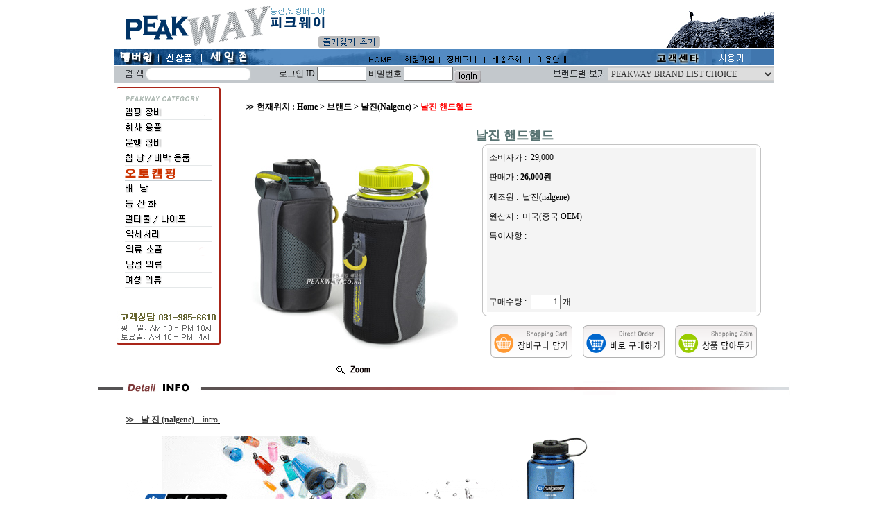

--- FILE ---
content_type: text/html
request_url: https://peakway.co.kr/shop/shopdetail.html?branduid=15707&xcode=010&mcode=030&scode=&type=X&search=&sort=order
body_size: 34675
content:
<html>
<head>
<title>피크웨이(PEAKWAY) [날진 핸드헬드]</title>
<meta http-equiv="CONTENT-TYPE" content="text/html;charset=EUC-KR">
<meta http-equiv="X-UA-Compatible" content="IE=edge, chome=1" />
<style type="text/css">
<!--
td {font-size:9pt; font-family: 굴림; }
td.line {font-size:1pt; font-family: 굴림;}
.lims {font-size:9pt; font-family: 굴림;}
.woong {font-size:9pt; font-family: 굴림;}
.woong1 {font-size:8pt; font-family: 굴림;line-height:130%}
.woong2 {font-size:15pt; font-family: 굴림;line-height:130%;}
.woong3 {font-size:7pt; font-family: matchworks,tahoma;color:#444444;line-height:130%}
.woong4 {font-size:11pt; font-family: 굴림;line-height:130%}
.line {font-size:1px;line-height:1px;}
.input{border:solid 1;font-family:굴림,verdana;font-size:9pt;color:black;background-color:white;height:19px}
.input2{border:solid 0;font-family:굴림,verdana;font-size:9pt;color:black;background-color:white;height:16px}
.textarea {border:solid 1; font-family:굴림,verdana;font-size:9pt;color:black;background-color:white}
input{font-size:9pt; font-family:굴림;}
BODY {font-size:9pt; font-family: 굴림;}
a{text-decoration:none ; font-family: 굴림;}
A:link { text-decoration:none; color:#040f6f; font-family: 굴림;}
A:visited { text-decoration:none; color:#040f6f; font-family: 굴림;}
A:hover { color:#dc143c; text-decoration:underline; font-family: 굴림;}
a img {color:#FFFFFF}
.price {border:0px; color:#A00000; text-align:right; }
.select { background-color:#669900; border:1 solid #90C0FF; border-width:1; font-size:9pt; color:#FFFFFF;font-family:굴림; }
.main_brandname1 { height:30px; }
.main_brandname2 { height:30px; }
.main_brandname3 { height:30px; }
.detail_image { margin-bottom:20px; }
.mtb_player { margin-top:10px; margin-bottom:10px; }
.user_additional_info {font-size:9pt; font-family: 굴림;}
.info_orange {color:#F26622;}
.info_rbrack {color:#303030;}
.user_additional_title, .user_additional_title_must { vertical-align:top; padding-top:5px; text-align:right; font-weight:bold; width:100px; height:24px;}
.user_additional_title_must { color:#FF0000;}
.user_additional_top_title { text-align:center; font-weight:bold; height:24px;}
.user_addtional_top { vertical-align:top; padding-top:5px; text-align:right;}
#delibasic { color:76bf9a}
#delipremium { color:939bbb}
/** 할인상품 취소선 span.mk_discount_box span.mk_origin_price 연속으로 있어야 한다 **/
span.mk_discount_box span.mk_origin_price { text-decoration : line-through; }
.brstar {font-size:8pt;}
.leftbrand {font-size:9pt; font-family: 굴림; }
.leftboard {font-size:9pt; font-family: 굴림; }
.lefttel {font-size:9pt; font-family: 굴림; font-weight:bold; }
.mainbrandname {font-size:9pt; font-family: 굴림; line-height:120%;}
.mainprice {font-size:9pt; font-family: 굴림; line-height:120%;}
.mainbrand {font-size:9pt; font-family: 굴림; font-weight:bold; color:000080;}
.mainspbrandname {font-size:9pt; font-family: 굴림;line-height:120%;}
.mainspprice {font-size:9pt; font-family: 굴림;line-height:120%}
.mainnotice {font-size:9pt; font-family: 굴림; }
.maininfo {font-size:9pt; font-family: 굴림; }
.mainboard {font-size:9pt; font-family: 굴림; }
.brandtitle {font-size:9pt; font-family:굴림; font-weight:bold; line-height:120%;}
.brandsubtitle {font-size:9pt; font-family:굴림; line-height:120%;}
.brandbrandname {font-size:9pt; font-family:굴림;}
.brandprice {font-size:9pt; font-family:굴림; font-weight:bold; color:F89B22}
.brandorg {font-size:9pt; font-family:굴림;}
.brandproduct {font-size:9pt; font-family:굴림;}
.brandconprice {font-size:9pt; font-family:굴림; text-decoration:line-through;}
.brandreserve {font-size:9pt; font-family:굴림;}
.brandadd {font-size:9pt; font-family:굴림;}
.brandsort {font-size:9pt; font-family:굴림;}
.brandpage {font-size:9pt; font-family:굴림;}
.brandcurpage {font-size:9pt; font-family:굴림; color:FF0000}
.brandaddsub_title_space {padding-top:15px;}
.brandaddsub_title_space_reverse {padding-bottom:15px;}
.brandengsub_title_space {padding-top:15px;}
.brandengsub_title_space_reverse {padding-bottom:15px;}

div.subtitle {
    z-index:99;
    display: none;
    width:160px;
    height: 200px;
    position: absolute;
    left:0px;
    top:-130px;
    padding: 15px 15px 15px 15px;
}
/** 옵션 미리보기 기본 스타일, 변경시에는 앞에 #MK_opt_preview 를 붙여서 개별디자인에 넣으면 ok **/
.mk_option_preview_outer {
    display : inline;
}
.mk_option_preview {
    background-color : white;
}
.mk_prd_option_list {
    color : #404040;
    font-size : 8pt;
    font-family : dotum;
    list-style : none;
    padding : 3px 3px 0;
    background-color : white;
    border : 1px solid #7899C2;
    width : 170px;
    margin : 0;
    text-align : left;
}

.mk_prd_option_list LI {
    line-height : 1.4;
    margin : 5px 0;
    display : block;
}

.mk_prd_option_list .mk_bt_opt_close {
    text-align : right;
}

.mk_prd_option_list .option-soldout {
    color : red;
}

/** 옵션 미리보기 - 리스트 **/
.mk_prd_option_list LI UL {
    list-style : none;
    padding : 0;
    margin : 4px 0 0 10px;
}

.mk_prd_option_list LI UL LI {
    line-height : 1.4;
    padding : 0;
    margin : 0;
}

.mk_prd_option_list LI H3 {
    margin : 0;
    font-size : 9pt;
}
/** 옵션 미리보기 - 조합 **/
.mk_prd_option_list .option-name {
    padding : 2px;
    background-color : #D6E5F7;
    color : #405F95;
    border-left : 2px solid #BBC9E3;
}
.mk_prd_option_list .option-required {
    color : red;
}

/* 상품색상 */
.mk_color {
    margin:2px 0;
}
.mk_color_list {
    padding:0;margin:0;
	display: inline;
	font-size: 0;
	line-height: 0;
	vertical-align: text-top;
	*vertical-align: middle;
}
.mk_color_list li {
	display: inline;
	margin-right: 5px;
}
.mk_color_list li span {
	display: inline-block;
}
.mk_color_list.size-lv1 li span {
	width: 7px;
	height: 7px;
}
.mk_color_list.size-lv2 li span {
	width: 9px;
	height: 9px;
}
.mk_color_list.size-lv3 li span {
	width: 11px;
	height: 11px;
}
.mk_color_list.size-lv4 li span {
	width: 13px;
	height: 13px;
}

.mk_color_align_left {text-align:left}
.mk_color_align_center {text-align:center}
.mk_color_align_right {text-align:right}
#passimg { z-index:100; }

.img_gray_filter {
    filter: url("data:image/svg+xml;utf8,<svg xmlns=\'http://www.w3.org/2000/svg\'><filter id=\'grayscale\'><feColorMatrix type=\'matrix\' values=\'0.3333 0.3333 0.3333 0 0 0.3333 0.3333 0.3333 0 0 0.3333 0.3333 0.3333 0 0 0 0 0 1 0\'/></filter></svg>#grayscale"); /* Firefox 10+, Firefox on Android */
    filter: gray; /* IE6-9 */
    -webkit-filter: grayscale(100%); /* Chrome 19+, Safari 6+, Safari 6+ iOS */
    filter:gray(enabled=1)
 }

.img_alpha_filter {
    -ms-filter: 'progid:DXImageTransform.Microsoft.Alpha(Opacity=)'; /* IE 8 */
    filter: progid:DXImageTransform.Microsoft.Alpha(Opacity=); /* IE 7 and olders */
    opacity: 0; 
}

-->
</style>

<link rel="stylesheet" href="/images/d3/m_01/css/font-awesome.min.css" />
<link rel="stylesheet" href="/css/search_engine_d2.css" />

<script>

var subtitle_id = {'className':'subtitle','gapTop':5 };
</script>
<img id ="subtitle_info" style="position:absolute; display:none"  />
<script>
var baskethidden="Y";
</script>
<script type="text/javascript" src="/js/jquery-1.7.2.min.js"></script>
</head>
<IFRAME id=loginiframe name=loginiframe style="display:none" frameborder='no' scrolling=no></IFRAME>
<div id="basketpage" name="basketpage" style="position:absolute; visibility:hidden;"></div>
<script type="text/javascript">var shop_language = 'kor';</script>
<link type="text/css" href="/css/shopdetail.css" rel="stylesheet" />
<!--script type="text/javascript" src="../js/dragndrop.js"></script-->
<script type="text/javascript" src="/js/detailpage.js"></script>
<script type="text/javascript" src="/js/lib.js"></script>
<script type="text/javascript" src="/js/jquery.js"></script>

<script type="text/javascript" src="/js/prototype.js"></script>
<script language="JavaScript" type="text/javascript">
var is_kakao_pixel_basket = 'N';
var display_option_stock = function (opt_type) {
    var _form = document.form1;
    var option_stock_display = '';
    if (option_stock_display == 'NO') { return; }

    switch (opt_type) {
        case 'NL':
            if (typeof _form.spcode != 'undefined' && _form.spcode.value.length > 0) {     // spcode 가 선택이 되었을때만 실행
                if (typeof _form.spcode2 != 'undefined' && _form.spcode2.type != 'hidden') {
                    for (i = 0; i < _form.spcode2.length; i++) {
                        _opt = _form.spcode2.options[i];
                        if (_opt.value.length == 0) {
                            continue;
                        }
                        _opt.text = ori_opt_text[i - 2];     // 초기화
                        opt_stock = num[((i-2) * 10) + (_form.spcode.selectedIndex - 2)];
                        if (opt_stock == 100000) {
                            if (option_stock_display == 'DISPLAY') {
                                _opt.text += ' (재고수량 : 무제한)';
                            }
                        } else if (opt_stock > 0) {
                            _opt.text += ' (재고수량 : ' + opt_stock + ' 개)';
                        }
                    }
                }
            }
            break;
        case 'PS':
            if (Object.keys(stockInfo).length > 0) {        // 재고 정보가 존재할경우만 실행
                var select_elements = document.getElementsByName('optionlist[]');     // object or collection return 됨
                
                // 1. 필수인 옵션 element만 뽑는다.
                var _mandatory_sel = []
                  , _mandatory_sel_idx = []
                  , _stock_key = [];
                for (var i = 0, sel_cnt = select_elements.length; i < sel_cnt; i++) {
                    var _sel = select_elements[i];
                    if (_sel.getAttribute('mandatory') == 'Y') {
                        _mandatory_sel.push(_sel);
                        _mandatory_sel_idx.push(i);
                    }
                }

                // 2. stock key를 뽑는다. (필수 옵션의 갯수 - 1 은 마지막 필수옵션 이전까지의 옵션들)
                for (var i = 0, _idx_cnt = _mandatory_sel_idx.length - 1; i < _idx_cnt; i++) {
                    if (select_elements[_mandatory_sel_idx[i]].value.length > 0) {
                        _stock_key.push(select_elements[_mandatory_sel_idx[i]].options.selectedIndex - 1);
                    }
                }

                // 필수옵션이 1개 이면 여기서 관련변수 변경
                if (_mandatory_sel_idx.length == 1) {
                    _stock_key.push(0);
                }


                // 3. stock key가 있으면 마지막 옵션에 options를 수정해준다
                if (_stock_key.length > 0) {
                    for (var i = 0; i < _mandatory_sel[_idx_cnt].length; i++) {      // 마지막 element
                        var _opt = _mandatory_sel[_idx_cnt].options[i];
                        if (_opt.value.length > 0) {
                            _opt.text = _opt.getAttribute('origin');                    // 초기화
                            _real_stock_key = _mandatory_sel_idx.length == 1 ? (i - 1) : _stock_key.join(',') + ',' + (i - 1);

                            if (option_stock_display == 'DISPLAY' && stockInfo[_real_stock_key] == -1) {
                                _opt.text += " (재고수량 : 무제한)";
                            }
                            if (stockInfo[_real_stock_key] > 0) {
                                _opt.text += " (재고수량 : " + stockInfo[_real_stock_key] + " 개)";
                            }
                        }
                    }
                }
            }
            break;
    }
};

var display_coll_option_stock = function (opt_type, num) {
    var option_stock_display = '';
    if (option_stock_display == 'NO') { return; }
    var _form = document.allbasket;
    
    switch (opt_type) {
        case 'NL':
            var _spcode = _form.spcode[num];
            var _spcode2 = _form.spcode2[num];
            if (typeof _spcode != 'undefined' && _spcode.value.length > 0) {     // spcode 가 선택이 되었을때만 실행
                if (typeof _spcode2 != 'undefined' && _spcode2.type != 'hidden') {
                    var _num = _spcode.getAttribute('stock').split(',');
                    for (i = 0; i < _spcode2.length; i++) {
                        var _opt = _spcode2.options[i];
                        if (_opt.value.length == 0) {
                            continue;
                        }
                        _opt.text = _opt.getAttribute('origin');     // 초기화
                        var opt_stock = _num[((i-2) * 10) + (_spcode.options.selectedIndex - 2)];
                        if (opt_stock == '') {
                            if (option_stock_display == 'DISPLAY') {
                                _opt.text += ' (재고수량 : 무제한)';
                            }
                        } else if (opt_stock == 0) {
                            _opt.text += ' (품절)';
                        } else if (opt_stock > 0) {
                            _opt.text += ' (재고수량 : ' + opt_stock + ' 개)';
                        }
                    }
                }
            }
            break;
        case 'PS':
            var _stockInfo = window['optionlist' + num + '_stockInfo'];
            if (Object.keys(_stockInfo).length > 0) {        // 재고 정보가 존재할경우만 실행
                var select_elements = document.getElementsByName('optionlist' + num + '[]');     // object or collection return 됨

                // 1. 필수인 옵션 element만 뽑는다.
                var _mandatory_sel = []
                  , _mandatory_sel_idx = []
                  , _stock_key = [];
                for (var i = 0, sel_cnt = select_elements.length; i < sel_cnt; i++) {
                    var _sel = select_elements[i];
                    if (_sel.getAttribute('mandatory') == 'Y') {
                        _mandatory_sel.push(_sel);
                        _mandatory_sel_idx.push(i);
                    }
                }

                // 2. stock key를 뽑는다. (필수 옵션의 갯수 - 1 은 마지막 필수옵션 이전까지의 옵션들)
                for (var i = 0, _idx_cnt = _mandatory_sel_idx.length - 1; i < _idx_cnt; i++) {
                    if (select_elements[_mandatory_sel_idx[i]].value.length > 0) {
                        _stock_key.push(select_elements[_mandatory_sel_idx[i]].options.selectedIndex - 1);
                    }
                }

                // 필수옵션이 1개 이면 여기서 관련변수 변경
                if (_mandatory_sel_idx.length == 1) {
                    _stock_key.push(0);
                }


                // 3. stock key가 있으면 마지막 옵션에 options를 수정해준다
                if (_stock_key.length > 0) {
                    for (var i = 0; i < _mandatory_sel[_idx_cnt].length; i++) {      // 마지막 element
                        var _opt = _mandatory_sel[_idx_cnt].options[i];
                        if (_opt.value.length > 0) {
                            _opt.text = _opt.getAttribute('origin');                    // 초기화
                            _real_stock_key = _mandatory_sel_idx.length == 1 ? (i - 1) : _stock_key.join(',') + ',' + (i - 1);

                            if (_stockInfo[_real_stock_key] == 0) {
                                _opt.text += " (품절)";
                            } else if (option_stock_display == 'DISPLAY' && _stockInfo[_real_stock_key] == -1) {
                                _opt.text += " (재고수량 : 무제한)";
                            } else if (_stockInfo[_real_stock_key] > 0) {
                                _opt.text += " (재고수량 : " + _stockInfo[_real_stock_key] + " 개)";
                            }
                        }
                    }
                }
            }
            break;
    }
}

var changeOpt2value = function(num) {
    var optionIndex = optval = '';
    var optcnt=0;
    var oki=oki2='-1';
    if (!$('option_type')) {
       if(typeof document.form1.spcode!="undefined" && document.form1.spcode.selectedIndex>1){
          temp2=document.form1.spcode.selectedIndex-1;
          if(typeof document.form1.spcode2=="undefined" || document.form1.spcode2.type == 'hidden') temp3=1;
          else temp3 = document.form1.spcode2.length;
          for(var i=2;i<temp3;i++){
             var len = document.form1.spcode2.options[i].text.length;
             document.form1.spcode2.options[i].text = document.form1.spcode2.options[i].text.replace(' (품절)', '');
             if(num[(i-2)*10+(temp2-1)]==0){
                document.form1.spcode2.options[i].text= document.form1.spcode2.options[i].text+' (품절)';
             }
          }
       }
    }
};
function hanashopfree(){
}
function imageview(temp,type) {
    var windowprops = "height=350,width=450,toolbar=no,menubar=no,resizable=no,status=no";
    if (type=="1"){
        windowprops+=",scrollbars=yes";
        var imgsc = "yes";
    } else {
        var imgsc = "";
    }
    if (temp.length == 0) {
        alert("큰이미지가 없습니다.");
        return;
    }

    var n4 = (document.layers)?true:false;
    if (n4) {
        var url = "/shop/image_view.html?scroll="+imgsc+"&image=/shopimages/verticalzero/" + escape(temp);
    } else {
        var url = "/shop/image_view.html?scroll="+imgsc+"&image=/shopimages/verticalzero/" + temp;
    }
    window.open(url, "win", windowprops);
}
//바로톡
function link_barotalk() {
    window.open('/baro/baro.html', 'barotalk', 'scrollbars=yes,height=600,width=450,resize=no');
}

// 신바로톡 
function link_new_barotalk() {
    window.open('/shop/barotalk_user_link.html?branduid=15707&xcode=010&mcode=030&scode=', 'newbarotalk', 'scrollbars=yes,height=660,width=638,resize=no');
}
function link_video_barotalk() {
    window.open('/shop/barotalk_video_link.html?video_id=_verticalzero', 'videotalk', 'scrollbars=yes,height=600,width=450,resize=no');
}
function go_hashtag(search) {
    document.hashtagform.search.value = search
    document.hashtagform.submit();
}
 function send_wish(temp,temp2) {
    if (document.getElementById('option_type')) {
        wishvalidateSubmit(temp, document.form1,'Y');
        return;
    }
   if(temp2!=""){
      document.form1.opts.value="";
      for(i=0;i<temp2;i++){
         document.form1.opts.value+=document.form1.mulopt[i].selectedIndex+",";
		 document.form1.optslist.value+=document.form1.mulopt[i].value+"[||]";
      }
   }
   if(typeof document.form1.spcode!="undefined" && document.form1.spcode.selectedIndex<2){
       temp2=document.form1.spcode.selectedIndex-1;
       if(typeof document.form1.spcode2=="undefined" || document.form1.spcode2.type == 'hidden') temp3=1;
       else temp3=document.form1.spcode2.selectedIndex-1;
       if(num[(temp3-1)*10+(temp2-1)]==0){
           alert("선택하신 상품의 옵션은 품절되었습니다. 다른 옵션을 선택하세요");
           document.form1.spcode.focus();
           return;
       }
   }



   document.form1.ordertype.value+= "|parent.";
   document.form1.target = "loginiframe";

   document.form1.action = 'shopdetail.html';
   document.form1.mode.value = 'wish';
   document.form1.optiontype.value = "NO";
   //document.form1.target  = "new";

   document.form1.submit();
}

function viewlayerbasket(temp,item,type){
	
   //바로구매시 장바구니 옵션처리
   if(temp=='visible'){
      var pars = 'item='+item+'&type=' + type;
      jQuery.ajax({
            url : '/shop/gobasket.layer.html',
            type : 'POST',
            data : {item : item, type : type}, 
            success : function(req) {
                document.getElementById('basketpage').innerHTML = req;
            }
      });
      if(typeof(document.all('basketpage'))!='undefined'){
        var _x = (jQuery(window).width()) / 2 + jQuery(document).scrollLeft() - 125;

        if (jQuery().jquery >= '1.8') {
            var windowH = window.innerHeight;
        } else {
            var windowH = jQuery(window).height();
        }

        var _y = windowH / 2 + jQuery(document).scrollTop() - 100;
         
         basketpage.style.width=380;
         basketpage.style.height=200;
         basketpage.style.left=_x + 'px';
         basketpage.style.top=_y + 'px';
         basketpage.style.zIndex='10000';
      }
   }
   if(typeof(document.all('basketpage'))!='undefined'){
      basketpage.style.visibility=temp;
   }
}

 function send(temp,temp2,direct_order) {

    if(document.getElementById('logrecom')) {
        logrecom_cart_log(logreco_id, 2, log_url); 
    }
    
   document.form1.ordertype.value='';
   if (document.form1.amount.value.length==0 || document.form1.amount.value < 1)
   {  alert("주문수량을 입력하세요."); document.form1.amount.focus();return; }
   if (isNaN(document.form1.amount.value))
   {  alert("주문수량에 숫자를 입력해주세요.");
      document.form1.amount.focus(); return; }
   if(temp=="baro") {
		var Naverpay_Btn_W	 =  document.getElementsByName('navercheckout');
		var Naverpay_Btn_Chk = false;
		if(Naverpay_Btn_W.length > 0) {			
			for (var np=0 ; np < Naverpay_Btn_W.length ; np++) {
				if(Naverpay_Btn_W[np].value) {
					Naverpay_Btn_Chk = true;
				} else {
					Naverpay_Btn_Chk = false;
				}
			}
		}

        // 카카오페이 바로구매
        var kakaopay_info_buy_cart = 'N';
        if (direct_order && direct_order == 'kakaopay_direct') {
            kakaopay_info_buy_cart = '';
            try{
                var aElement = document.createElement( "<input type='hidden' name='direct_order' id='direct_order' value='kakaopay_direct'>" );
            } catch (e) {
                var aElement = document.createElement( "input" );
                aElement.setAttribute('type','hidden');
                aElement.setAttribute('name','direct_order');
                aElement.setAttribute('id','direct_order');
                aElement.setAttribute('value', 'kakaopay_direct');
            }
            document.form1.appendChild( aElement );
        }

       // 장바구니 바로구매옵션 장바구니 상품 포함 으로 설정된경우 장바구니에 상품담겨진경우 얼랏창 노출
       if ('N' == 'N' && '0' > 0 && Naverpay_Btn_Chk === false && (!document.getElementById('direct_order') || (document.getElementById('direct_order') && document.getElementById('direct_order').value != 'payco_checkout'))) {
            var baro_basket_msg = '장바구니에 담겨 있는, 상품도 함께 주문됩니다.\n원치 않으실 경우 장바구니를 비워주세요.';

            // 카카오바로구매 장바구니 제외 조건이면 경고창 띄우지 않음
            if (kakaopay_info_buy_cart == 'Y' && (document.getElementById('direct_order') && document.getElementById('direct_order').value == 'kakaopay_direct')) {
                baro_basket_msg = '';
            }
            if (baro_basket_msg) alert(baro_basket_msg);
       }
       document.form1.ordertype.value='baro';
       document.form1.ordertype.value+= "|parent.|layer";
       document.form1.target = "loginiframe";
   }else {
       document.form1.ordertype.value='';
       document.form1.target = "";

          }
   if (document.getElementById('option_type')) {
        document.form1.action = '/shop/basket.html';
        validateSubmit(temp, document.form1,'Y');
        return;
   }
   if(temp2!=""){
      document.form1.opts.value="";
      for(i=0;i<temp2;i++){
         if(document.form1.optselect[i].value==1 && document.form1.mulopt[i].selectedIndex==0){
            alert("필수선택 항목입니다. 옵션을 반드시 선택하세요.");
            document.form1.mulopt[i].focus();
            return;
         }
         document.form1.opts.value+=document.form1.mulopt[i].selectedIndex+",";
      }
   }
   if(typeof document.form1.spcode!="undefined" && document.form1.spcode.selectedIndex<2){
      alert("옵션을 선택하셔야 구매가 가능합니다.");
      document.form1.spcode.focus();
      return;
   }
   if(typeof document.form1.spcode2!="undefined" && document.form1.spcode2.selectedIndex<2){
      alert("옵션을 선택하셔야 구매가 가능합니다.");
      document.form1.spcode2.focus();
      return;
   }
   if(typeof document.form1.spcode!="undefined" && document.form1.spcode.selectedIndex<2){
       temp2=document.form1.spcode.selectedIndex-1;
       if(typeof document.form1.spcode2=="undefined") temp3=1;
       else temp3=document.form1.spcode2.selectedIndex-1;
       if(num[(temp3-1)*10+(temp2-1)]==0){
           alert("주문수량을 입력하세요.");
           document.form1.spcode.focus();
           return;
       }
   }
   document.form1.ordertype.value+= "|parent.";
   document.form1.target = "loginiframe";
    document.form1.action = '/shop/basket.html';
    //document.form1.target  = "new2";

    // 페이코 간편구매
    if (document.getElementById('direct_order') && document.getElementById('direct_order').value == 'payco_checkout') {
        window.open('', 'payco_win', 'width=692');
        document.form1.target = "payco_win";
    }


    document.form1.submit();
}
function allbasket(temp,temptype){
   var optionIndex = ''; //new Array();
   if (document.getElementById('option_type')) {
        if(validateSubmit('check', document.form1,'Y')===false) return;
        //return;

        var optionArr = document.getElementsByName('optionlist[]');

        for (var i = 0; i < optionArr.length; i++) {
            optionIndex+=optionArr[i].value+"|";
        }
        var alluid=document.form1.uid.value;
        var alloptype=document.form1.option_type.value;
   }
   optionIndex+="[||]";
   if (document.form1.amount.value.length==0)
   {  alert("주문수량을 입력하세요."); document.form1.amount.focus();return; }
   if (isNaN(document.form1.amount.value))
   {  alert("주문수량에 숫자를 입력해주세요.");
      document.form1.amount.focus(); return; }
   var allamount=","+document.form1.amount.value;
   if(typeof document.form1.optselect!="undefined"){
      document.form1.opts.value="";
      for(i=0;i<document.form1.optselect.length-1;i++){
         if(document.form1.optselect[i].value==1 && document.form1.mulopt[i].selectedIndex==0){
            alert("필수선택 항목입니다. 옵션을 반드시 선택하세요.");
            document.form1.mulopt[i].focus();
            return;
         }
         document.form1.opts.value+=document.form1.mulopt[i].selectedIndex+",";
      }
      //document.form1.opts.value = document.form1.opts.value.substring(0,document.form1.opts.value.length-1);
   }

   var allopts="|"+document.form1.opts.value;
   if(typeof document.form1.spcode!="undefined" && document.form1.spcode.selectedIndex<2){
      alert("옵션을 선택하셔야 구매가 가능합니다.");
      document.form1.spcode.focus();
      return;
   }
   if(typeof document.form1.spcode2!="undefined" && document.form1.spcode2.selectedIndex<2){
      alert("옵션을 선택하셔야 구매가 가능합니다.");
      document.form1.spcode2.focus();
      return;
   }
   if(typeof document.form1.spcode!="undefined" && document.form1.spcode.selectedIndex<2){
       temp2=document.form1.spcode.selectedIndex-1;
       if(typeof document.form1.spcode2=="undefined") temp3=1;
       else temp3=document.form1.spcode2.selectedIndex-1;
       if(num[(temp3-1)*10+(temp2-1)]==0){
           alert("선택하신 상품의 옵션은 품절되었습니다. 다른 옵션을 선택하세요");
           document.form1.spcode.focus();
           return;
       }
   }
   var basval;
   var collbrandcode=",010030000047";
   if(typeof document.form1.spcode!="undefined")  var allspcode=","+document.form1.spcode.value;
   if(typeof document.form1.spcode2!="undefined")  var allspcode2=","+document.form1.spcode2.value;

   for(i=0;i<temp;i++){
       if(document.allbasket.collbasket[i].checked==true){
            collbrandcode+=","+ document.allbasket.collbasket[i].value;
       }
   }
   if(collbrandcode.length==0) {
       alert("선택된 상품이 없습니다.");
       document.allbasket.collbasket.focus();
       return;
   }
      document.allbasket.collbrandcode.value=collbrandcode;
   document.allbasket.aramount.value=allamount;
   document.allbasket.arspcode.value=allspcode;
   document.allbasket.arspcode2.value=allspcode2;
   document.allbasket.optionindex.value=optionIndex;
   document.allbasket.aropts.value=allopts;
   document.allbasket.alluid.value=alluid;
   document.allbasket.alloptiontype.value=alloptype;
   if(temptype=="baro") {
       document.allbasket.ordertype.value='baro';
       document.allbasket.ordertype.value+= "|parent.|layer";
       document.allbasket.target = "loginiframe";
   }
   document.allbasket.ordertype.value+= "|parent.";
   document.allbasket.target = "loginiframe";
   document.allbasket.submit();
 }



// 판매가격 수량변경 - whitesal

    // 콤마삽입
    function comma(n) {
	    if (isNaN(n))
		    return 0;

	    var reg = /(^[+-]?\d+)(\d{3})/;		// 정규식
	    n += '';							// 숫자를 문자열로 변환
	    while (reg.test(n))
		    n = n.replace(reg, '$1' + ',' + '$2');
	    return n;
    }

    // 금액 변경후 문자열 리턴
    function change_price_str(F_str, G_price, N_count) {
        if(!F_str || !G_price || !N_count)
            return;

        var F_str   = F_str.innerHTML;
        var price_x = F_str.replace(/[^0-9]?/g,'');
        var firtstr = F_str.substr(0, F_str.indexOf(price_x.substring(0,1)));
        var laststr = F_str.substr(F_str.lastIndexOf(price_x.charAt(price_x.length-1))+1);
        var total_price = comma(G_price * N_count);
        var total_str = firtstr + total_price  + laststr;
        return total_str;
    }
    
    // 기본금액 추출
    function defult_price_extract(data) {
        if(!data)
            return;

        var strstr = data.innerHTML;
        var price = strstr.replace(/[^0-9]?/g,''); ;
    
        if(!data.getAttribute('price')) {
            data.setAttribute('price', price);
        }

        price = parseInt(data.getAttribute('price').replace(',', ''));

        return price;
    }


    // 인풋박스 수량변경.
    function price_ctl() {
        var option_type_wh = 'NO';
        if(option_type_wh != 'NO' && option_type_wh != '') {
            return;
        }

        if(document.getElementsByName('optionlist[]').length > 0) {
            return;
        }

        var test = parseInt(document.form1.amount.value);
        //if(!test) {test = 1;}
        if(test > 0) {
            document.form1.amount.value = test;
            test = parseInt(document.form1.amount.value);
            count_change('no',test);
        }
    }   

    if( window.addEventListener ) {
        window.addEventListener("load",function() {
            if(document.form1.amount)
                document.form1.amount.onchange = function(){price_ctl()};
        },false);
    } else if( document.addEventListener ) {
        document.addEventListener("load",function() {
            if(document.form1.amount)
                document.form1.amount.onchange = function(){price_ctl()};
        },false);
    } else if( window.attachEvent ) {
        window.attachEvent("onload",function() {
           if(document.form1.amount)
                document.form1.amount.onchange = function(){price_ctl()};
        });
    }


	function count_change(temp,miniq) {
		var test = parseInt(document.form1.amount.value);
        if (document.form1.miniq) {
            var _min = parseInt(document.form1.miniq.value);
        } else {
            var _min = 1;
        } 

        if (document.form1.maxq) {
            var _max = parseInt(document.form1.maxq.value);
        } else {
            var _max = 100000;
        } 
        
        if(!test) test=0;

		miniq = parseInt(miniq);
		if(temp == 0) {
			test += miniq; 
		}else if(temp == 1) {
			if(test > miniq) 
				test -= miniq; 
		}

        if (test < _min) {
            alert(((shop_language == 'eng') ? 'The minimum purchase quantity is ' + _min : '해당상품은 최소 구매수량이 ' + _min + '개입니다'));
            test = _min;
        }
        if (test > _max) {
            alert(((shop_language == 'eng') ? 'The maximum purchase quantity is ' + _min : '해당상품은 최대 구매수량이 ' + _max + '개입니다'));
            test = _max;
        }
		
        document.form1.amount.value = test;
        
        var option_type_wh = 'NO';
        if(option_type_wh != 'NO' && option_type_wh != '') {
            return;
        }

        // 판매가격
        var mk_price_value = document.getElementById('mk_price_value');
        if(mk_price_value) {
            var price = defult_price_extract(mk_price_value);
            var total_str = change_price_str(mk_price_value, price, test);
            if(total_str)
                mk_price_value.innerHTML = total_str;
        }

        // 기간 할인가격
        var mk_brand_discount_price = document.getElementById('change_discount_price_wh');
        if(mk_brand_discount_price) {  
            var price = defult_price_extract(mk_brand_discount_price);
            var total_str = change_price_str(mk_brand_discount_price, price, test);
            if(total_str)
                mk_brand_discount_price.innerHTML = total_str;
        }
	}
 
  function login_chk(tmp){
     //alert ("회원에게만 제공이 되는 서비스입니다.\n우선 로그인을 하여 주시기 바랍니다.");
     alert ("회원에게만 제공이 되는 서비스입니다.\n우선 로그인을 하여 주시기 바랍니다.");
     location.href="/shop/member.html?type=wish&brandcode="+tmp;
  }
  function clickcoupon(temp, brandcode){
    // 쿠폰 다운의 경우 Ajax로 처리
        jQuery.ajax({
            url : "/shop/download_coupon.ajax.html",
            type : 'POST',
            data: {couponnum : temp, brandcode : brandcode, type : 'coupon'},
            success : function(res) {
                res2 = res.substring(0,1);
                res3 = res.substring(2);
                alert(res3);
                if (res2 == 'Y') {
                    location.href='/shop/member.html?type=shopdetail&brandcode=010030000047&code=010&mcode=030&scode=&xtype=X';
                }
            }
        });
  }
/*
  * 리뷰 전체 펼침 기능
  $reviewlist = "O" 일때 기능 사용
*/
function reviewAllopen(temp,temp2) {
    for (i=1; i<=temp2; i++)   {
       document.getElementById('reviewblock' + i).style.display = 'block';
    }
}
var oriimg;
function multi_image_view(obj) {
    var img_obj = document.getElementById('lens_img');
    if (img_obj) {
        oriimg = img_obj.src;
        img_obj.src = obj.src;
    }
}
function multi_image_ori() {
    var img_obj = document.getElementById('lens_img');
    if (img_obj) {
        img_obj.src =oriimg;
    }
}
</script>
<!--script type="text/javascript" src="../js/detailoption.js"></script-->
</head>
<form action="shopbrand.html" method="post" name="hashtagform">
        <input type="hidden" name="search" value="">
        <input type="hidden" name="search_ref" value="hashtag">
</form>

<div id="detailpage" name="detailpage" style="position:absolute; visibility:hidden;"></div>
<body bgcolor=#ffffff MARGINWIDTH="0" MARGINHEIGHT="0" topmargin=0 leftmargin=0>


<script type="text/javascript" src="//wcs.naver.net/wcslog.js"></script>
<script type="text/javascript">
if (window.wcs) {
    if(!wcs_add) var wcs_add = {};
    wcs_add["wa"] = "s_1c50efe41881";
    wcs.inflow('peakway.co.kr');
    wcs_do();
}
</script>

<script>
function pvd_join_pop() {
    alert('접근할 수 없습니다.\n관리자에게 문의 하시기 바랍니다');
}
function popup_personal() {
    alert('회원 로그인을 해주세요.');
    location.href ='/shop/member.html?type=personal';
}
function sendmail() {
   window.open("/html/email.html","email","height=100,width=100");
}
function estimate() {
   document.location.href="/html/estimate_newpage.html";
}
function check_log() {
    if (document.search.id.value.length==0) {
       document.search.id.focus();
       alert("회원 ID를 입력하세요.");return;
    }
    if (document.search.passwd.value.length==0) {
       document.search.passwd.focus();
       alert("회원 비밀번호를 입력하세요.");return;
    }
    document.formlogin.id.value=document.search.id.value;
    document.formlogin.passwd.value=document.search.passwd.value;
    if(typeof document.search.save_id !="undefined" && document.search.save_id.checked == true) {
        document.formlogin.save_id.value="on";
    }
    if(typeof document.search.ssl!="undefined" && document.search.ssl.checked==true){
        document.formlogin.ssl.value=document.search.ssl.value;
    }
    formsubmitsend();
 }
 function formsubmitsend() {
    document.formlogin.submit();
 }

function CheckKey_log()
{
 key=event.keyCode;
 if (key==13)
 {
  check_log()
 }
}

var viewssllog="";
function clickssllog(){
   if(!viewssllog.closed && viewssllog) viewssllog.focus();
   else{
       viewssllog = window.open("about:blank","viewssllog","height=304,width=458,scrollbars=no")
       viewssllog.document.write('<title>보안접속이란?</title>');
       viewssllog.document.write('<style>\n');
       viewssllog.document.write('body { background-color: #FFFFFF; font-family: "굴림"; font-size: x-small; } \n');
       viewssllog.document.write('P {margin-top:2px;margin-bottom:2px;}\n');
       viewssllog.document.write('</style>\n');
       viewssllog.document.write('<body topmargin=0 leftmargin=0 marginleft=0 marginwidth=0>\n');
       viewssllog.document.write('<a href="JavaScript:self.close()"><img src="/images/common/ssllogin_aboutimg.gif" align=absmiddle border=0></a>');
       viewssllog.moveTo(100,100);
   }
}
    if (typeof prev_search == 'undefined') {
        function prev_search() {
            if (document.getElementsByName('mutisearch').length > 0) {
                var encdata = document.getElementsByName("mutisearch")[0].value.replace(/%/g, encodeURIComponent('%'));
                document.topsearch.action = '/shop/shopbrand.html?search=' + decodeURIComponent(encdata) + '&refer=' + window.location.protocol;
                if (document.search != undefined) {
                    document.search.action = '/shop/shopbrand.html?search=' + decodeURIComponent(encdata) + '&refer=' + window.location.protocol;
                }
            } else {
                var encdata = document.getElementsByName("search")[0].value.replace(/%/g, encodeURIComponent('%'));
                document.topsearch.action = '/shop/shopbrand.html?search=' + decodeURIComponent(encdata) + '&refer=' + window.location.protocol;
                if (document.search != undefined) {
                    document.search.action = '/shop/shopbrand.html?search=' + decodeURIComponent(encdata) + '&refer=' + window.location.protocol;
                }
            }
        }
    }
function CheckKey_search()
{
 key=event.keyCode;
 if (key==13)
 {
              prev_search();
      }
}
function left_userexit(){
   alert('로그인후 이용가능합니다');
   location.href="/shop/member.html";
 }

//출석체크 팝업 081210 jenna
 function left_usernotepop_open() {
   alert('로그인후 이용가능합니다');
   location.href="/shop/member.html?type=reserve&open_type=usernote";
 }
</script>

<script type='text/javascript' src='/js/bookmark.js'></script>
<script type="text/javascript" src="/js/design_func.js"></script>
<script language="JavaScript">
 function topnotice(temp,temp2) {
    window.open("/html/notice.html?date="+temp+"&db="+temp2,"","width=450,height=450,scrollbars=yes");
 }
 function logout() {
    location.href="/top10.html?type=logout";
 }
 function top_sendmail() {
   window.open("/html/email.html","email","height=100,width=100");
 }
 function top_check_log() {
    if (typeof document.top_form_log.id != "undefined" && document.top_form_log.id.value.length==0) {
       document.top_form_log.id.focus();
       //alert("회원 ID를 입력하세요.");return;
       alert("회원 ID를 입력하세요.");return;
    }
    if (typeof document.top_form_log.passwd != "undefined" && document.top_form_log.passwd.value.length==0) {
       document.top_form_log.passwd.focus();
       //alert("회원 비밀번호를 입력하세요.");return;
       alert("회원 비밀번호를 입력하세요.");return;
    }
    top_submitsend();
 }
 function top_submitsend() {
    document.top_form_log.submit();
 }
 function top_CheckKey_log(){
    key=event.keyCode;
    if (key==13){ top_check_log() }
 }

var viewssltop="";
function clickssltop(){
   if(!viewssltop.closed && viewssltop) viewssltop.focus();
   else{
       viewssltop = window.open("about:blank","viewssltop","height=304,width=458,scrollbars=no")
       viewssltop.document.write('<title>보안접속이란?</title>');
       viewssltop.document.write('<style>\n');
       viewssltop.document.write('body { background-color: #FFFFFF; font-family: "굴림"; font-size: x-small; } \n');
       viewssltop.document.write('P {margin-top:2px;margin-bottom:2px;}\n');
       viewssltop.document.write('</style>\n');
       viewssltop.document.write('<body topmargin=0 leftmargin=0 marginleft=0 marginwidth=0>\n');
       viewssltop.document.write('<a href="JavaScript:self.close()"><img src="/images/common/ssllogin_aboutimg.gif" align=absmiddle border=0></a>');
       viewssltop.moveTo(100,100);
   }
}
    if (typeof prev_search == 'undefined') {
        function prev_search() {
            if (document.getElementsByName('mutisearch').length > 0) {
                document.topsearch.action = '/shop/shopbrand.html?search=' + decodeURIComponent(document.getElementsByName("mutisearch")[0].value) + '&refer=' + window.location.protocol;
            } else {
                document.topsearch.action = '/shop/shopbrand.html?search=' + decodeURIComponent(document.getElementsByName("search")[0].value) + '&refer=' + window.location.protocol;
            }
        }
    }

 function topCheckKey_search(){
   key=event.keyCode;
   //if (key==13){ document.topsearch.submit();}
           if (key == 13) { prev_search(); }
     }
 function top_userexit(){
   alert('로그인을 먼저 하세요.');
   location.href="/shop/member.html";
 }
 function top_sendmail() {
   window.open("/html/email.html","email","height=100,width=100");
 }
 //---(s) 쪽지보내기 ---//
 //쪽지보내기 팝업100708 baljuhee
 function top_usernote_open() {
   alert('로그인을 먼저 하세요.');
   location.href="/shop/member.html?type=reserve&open_type=usernote";
 }
 function top_usernotepop_open() {
   alert('로그인을 먼저 하세요.');
   location.href="/shop/member.html?type=reserve&open_type=usernote";
 }
 //---(e) 쪽지보내기 ---//

function link_new_barotalk() {
    window.open('/shop/barotalk_user_link.html?branduid=15707&xcode=010&mcode=030&scode=', 'newbarotalk', 'scrollbars=yes,height=600,width=450,resize=no');
}
function link_video_barotalk() {
    window.open('/shop/barotalk_video_link.html?video_id=_verticalzero', 'videotalk', 'scrollbars=yes,height=600,width=450,resize=no');
}

</script>

<script type='text/javascript' src='/js/search_topmuti.js'></script><center><script type="text/javascript" src="/js/flash.js"></script>
<STYLE TYPE='text/css'>
</STYLE>
<script>
</script>
<div id="ysfss_bar_container" style="position:absolute; top:0px; left:0px;">
<script>
function getCookiefss(name) {
    lims = document.cookie;
    var index = lims.indexOf(name + "=");
    if (index == -1) return null;
    index = lims.indexOf("=", index) + 1; // first character
    var endstr = lims.indexOf(";", index);
    if (endstr == -1) endstr = lims.length; // last character
    return unescape(lims.substring(index, endstr));
}
</script>
</div>

<div id=maketop style='width:100%'>

<script type="text/javascript">

</script><LINK href="/design/verticalzero/main/Default.css" type=text/css rel=stylesheet>

<STYLE type=text/css>TD {
	FONT-FAMILY: 굴림; FONT-SIZE: 9pt
}
TD.line {
	FONT-FAMILY: 굴림; FONT-SIZE: 1pt
}
.lims {
	FONT-FAMILY: 굴림; FONT-SIZE: 9pt
}
.woong {
	FONT-FAMILY: 굴림; FONT-SIZE: 9pt
}
.woong1 {
	LINE-HEIGHT: 130%; FONT-FAMILY: 굴림; FONT-SIZE: 8pt
}
.woong2 {
	LINE-HEIGHT: 130%; FONT-FAMILY: 굴림; FONT-SIZE: 15pt
}
.woong3 {
	LINE-HEIGHT: 130%; FONT-FAMILY: font-family:matchworks,tahoma; COLOR: #444444; FONT-SIZE: 7pt
}
.woong4 {
	LINE-HEIGHT: 130%; FONT-FAMILY: 굴림; FONT-SIZE: 11pt
}
.line {
	LINE-HEIGHT: 1px; FONT-SIZE: 1px
}
.input {
	BORDER-BOTTOM: 1px solid; BORDER-LEFT: 1px solid; BACKGROUND-COLOR: white; FONT-FAMILY: 굴림,verdana; HEIGHT: 19px; COLOR: black; FONT-SIZE: 9pt; BORDER-TOP: 1px solid; BORDER-RIGHT: 1px solid
}
.input2 {
	BORDER-BOTTOM: 0px solid; BORDER-LEFT: 0px solid; BACKGROUND-COLOR: white; FONT-FAMILY: 굴림,verdana; HEIGHT: 16px; COLOR: black; FONT-SIZE: 9pt; BORDER-TOP: 0px solid; BORDER-RIGHT: 0px solid
}
.textarea {
	BORDER-BOTTOM: 1px solid; BORDER-LEFT: 1px solid; BACKGROUND-COLOR: white; FONT-FAMILY: 굴림,verdana; COLOR: black; FONT-SIZE: 9pt; BORDER-TOP: 1px solid; BORDER-RIGHT: 1px solid
}
INPUT {
	FONT-FAMILY: 굴림; FONT-SIZE: 9pt
}
BODY {
	FONT-FAMILY: 굴림; FONT-SIZE: 9pt
}
A {
	FONT-FAMILY: 굴림; TEXT-DECORATION: none
}
A:link {
	FONT-FAMILY: 굴림; COLOR: #040f6f; TEXT-DECORATION: none
}
A:visited {
	FONT-FAMILY: 굴림; COLOR: #040f6f; TEXT-DECORATION: none
}
A:hover {
	FONT-FAMILY: 굴림; COLOR: #dc143c; TEXT-DECORATION: underline
}
.price {
	BORDER-BOTTOM: 0px; TEXT-ALIGN: right; BORDER-LEFT: 0px; PADDING-BOTTOM: 0px; PADDING-LEFT: 0px; WIDTH: 60px; PADDING-RIGHT: 2px; COLOR: #a00000; BORDER-TOP: 0px; BORDER-RIGHT: 0px; PADDING-TOP: 2px
}
.select {
	BORDER-BOTTOM: 1px; BORDER-LEFT: 1px; BACKGROUND-COLOR: #669900; FONT-FAMILY: 굴림; COLOR: #000000; BORDER-TOP: 1px; BORDER-RIGHT: 1px; solid: 
}
.main_brandname1 {
	HEIGHT: 30px
}
.main_brandname2 {
	HEIGHT: 30px
}
.main_brandname3 {
	HEIGHT: 30px
}
.detail_image {
	MARGIN-BOTTOM: 20px
}
.mtb_player {
	MARGIN-TOP: 10px; MARGIN-BOTTOM: 10px
}
.leftbrand {
	FONT-FAMILY: 굴림; FONT-SIZE: 9pt
}
.leftboard {
	FONT-FAMILY: 굴림; FONT-SIZE: 9pt
}
.lefttel {
	FONT-FAMILY: 굴림; FONT-SIZE: 9pt; FONT-WEIGHT: bold
}
.mainbrandname {
	LINE-HEIGHT: 120%; FONT-FAMILY: 굴림; FONT-SIZE: 9pt
}
.mainprice {
	LINE-HEIGHT: 120%; FONT-FAMILY: 굴림; FONT-SIZE: 9pt
}
.mainbrand {
	FONT-FAMILY: 굴림; COLOR: #000080; FONT-SIZE: 9pt; FONT-WEIGHT: bold
}
.mainspbrandname {
	LINE-HEIGHT: 120%; FONT-FAMILY: 굴림; FONT-SIZE: 9pt
}
.mainspprice {
	LINE-HEIGHT: 120%; FONT-FAMILY: 굴림; FONT-SIZE: 9pt
}
.mainnotice {
	FONT-FAMILY: 굴림; FONT-SIZE: 9pt
}
.maininfo {
	FONT-FAMILY: 굴림; FONT-SIZE: 9pt
}
.mainboard {
	FONT-FAMILY: 굴림; FONT-SIZE: 9pt
}
.brandtitle {
	LINE-HEIGHT: 120%; FONT-FAMILY: 굴림; FONT-SIZE: 9pt; FONT-WEIGHT: bold
}
.brandsubtitle {
	LINE-HEIGHT: 120%; FONT-FAMILY: 굴림; FONT-SIZE: 9pt
}
.brandbrandname {
	FONT-FAMILY: 굴림; FONT-SIZE: 9pt
}
.brandprice {
	FONT-FAMILY: 굴림; COLOR: #f89b22; FONT-SIZE: 9pt; FONT-WEIGHT: bold
}
.brandorg {
	FONT-FAMILY: 굴림; FONT-SIZE: 9pt
}
.brandproduct {
	FONT-FAMILY: 굴림; FONT-SIZE: 9pt
}
.brandconprice {
	FONT-FAMILY: 굴림; FONT-SIZE: 9pt; TEXT-DECORATION: line-through
}
.brandreserve {
	FONT-FAMILY: 굴림; FONT-SIZE: 9pt
}
.brandadd {
	FONT-FAMILY: 굴림; FONT-SIZE: 9pt
}
.brandsort {
	FONT-FAMILY: 굴림; FONT-SIZE: 9pt
}
.brandpage {
	FONT-FAMILY: 굴림; FONT-SIZE: 9pt
}
.brandcurpage {
	FONT-FAMILY: 굴림; COLOR: #ff0000; FONT-SIZE: 9pt
}
</STYLE>

<TABLE border=0 cellSpacing=0 cellPadding=0 width=950 align=center>
  <TBODY>
  <TR>
    <TD>
      <TABLE border=0 cellSpacing=0 cellPadding=0 width=0>
        <TBODY>
        <TR>
          <TD 
            style="PADDING-BOTTOM: 1px; PADDING-LEFT: 14px; PADDING-TOP: 7px"><a href=/html/mainn.html ><IMG border=0 
            src="/design/verticalzero/main/top01.gif" width=211 height=61></A></TD>
          <TD>
            <TABLE border=0 cellSpacing=0 cellPadding=0 width=568>
              <TBODY>
              <TR>
                <TD style="PADDING-BOTTOM: 10px; PADDING-TOP: 11px"><a href=/html/mainn.html ><IMG 
                  border=0 src="/design/verticalzero/main/top02.gif" width=78 
height=31></A></TD></TR>
              <TR>
                <TD style="PADDING-LEFT: 69px"><a href="JavaScript:CreateBookmarkLink('http://peakway.co.kr', '등산 아웃도어 전문 쇼핑몰 PEAKWAY');"><IMG 
                  border=0 src="/design/verticalzero/main/top03.gif" width=89 
              height=17></A></TD></TR></TBODY></TABLE></TD>
          <TD vAlign=bottom width=157><IMG src="/design/verticalzero/main/top04.gif" width=157 
            height=62></TD></TR></TBODY></TABLE></TD></TR>
  <TR>
    <TD>
      <TABLE border=0 cellSpacing=0 cellPadding=0 width=0>
        <TBODY>
        <TR>
          <TD><A 
            href="/html/newpage.html?code=8"><IMG 
            border=0 src="/design/verticalzero/main/top05.gif" width=64 height=26></A></TD>
          <TD><A 
            href="/shop/shopbrand.html?xcode=004&type=O"><IMG 
            border=0 src="/design/verticalzero/main/top06.gif" width=62 height=26></A></TD>
          <TD><A 
            href="/shop/shopbrand.html?xcode=003&type=O"><IMG 
            border=0 src="/design/verticalzero/main/top07.gif" width=112 height=26></A></TD>
          <TD><IMG src="/design/verticalzero/main/top08.gif" width=118 height=26></TD>
          <TD><A href="/"><IMG 
            border=0 src="/design/verticalzero/main/top09.gif" width=53 height=26></A></TD>
          <TD><a href=/shop/member.html ><IMG 
            border=0 src="/design/verticalzero/main/top10.gif" width=60 height=26></A></TD>
          <TD><a href=/shop/basket.html ><IMG 
            border=0 src="/design/verticalzero/main/top11.gif" width=65 height=26></A></TD>
          <TD><a href=/shop/confirm_login.html?type=myorder ><IMG 
            border=0 src="/design/verticalzero/main/top12.gif" width=65 height=26></A></TD>
          <TD><a href=/html/info.html ><IMG 
            border=0 src="/design/verticalzero/main/top13.gif" width=63 height=26></A></TD>
          <TD><IMG src="/design/verticalzero/main/top14.gif" width=23 height=26></TD>
          <TD><IMG border=0 src="/design/verticalzero/main/top1kk.gif" 
          useMap=#top1kk.gif></TD><MAP name=top1kk.gif><AREA 
            href="/board/board.html?code=verticalzero_board2" 
            shape=rect alt=newboard.php3?board=product&amp;mode=show target="" 
            coords=92,4,160,22><AREA 
            href="/board/board.html?code=verticalzero_board2" 
            shape=rect alt="" target="" 
            coords=184,5,233,21></MAP></TR></TBODY></TABLE></TD></TR>
  <TR>
    <TD bgColor=#c3c8cc height=25>
      <TABLE border=0 cellSpacing=0 cellPadding=0>
        <TBODY>
        <TR>
          <form action="/shop/shopbrand.html" method=post name=topsearch  ><TD width=250>
          <TABLE border=0 cellSpacing=0 cellPadding=0>
               <TBODY>
              <TR>
                <TD style="PADDING-LEFT: 16px; PADDING-RIGHT: 5px" 
                  align=middle><a href=JavaScript:prev_search();document.topsearch.submit()><img border=0 align=absMiddle 
                  src="/design/verticalzero/main/top19.gif" width=25 height=11></A> 
</TD>
                <TD></TD>
                <TD width=8 align=right><IMG border=0 
                  src="/design/verticalzero/main/l_round.gif" width=8 height=18></TD>
                <TD bgColor=white><input name=search size=10 onKeyDown="topCheckKey_search()" style="BORDER-BOTTOM: white 0px solid; BORDER-LEFT: white; BACKGROUND-COLOR: white; BORDER-TOP: white; BORDER-RIGHT: white; width:135px;"> </TD>
                <TD width=8 align=left><IMG border=0 
                  src="/design/verticalzero/main/r_round.gif" width=8 
              height=18></TD></TR></TBODY></TABLE></TD></form>
          <TD width=490>
            
            <table border=0 cellpadding=0 cellspacing=0 id='MK_TOP_loginform'>
               <tr><form name=top_form_log action="/html/mainn.html" method=post ><td><TABLE border=0 cellSpacing=0 cellPadding=0>
              <TBODY>
              <TR>
                <TD align=middle>로그인 ID <input type=text name=id size=8 maxlength=20> 비밀번호 <input type=password name=passwd size=8 maxlength=20 onKeyDown="top_CheckKey_log()"><a href=JavaScript:top_check_log()><img src="/design/verticalzero/main/login_go.gif" border="0" align="middle"></a>
                </TD></TR></TBODY></TABLE></td>
               <input type=hidden name=type value='login'>
               <input type=hidden name=toplogin value='YES'>
               <input type=hidden name=sslid value='verticalzero'>
               <input type=hidden name=sslip value='peakway.co.kr'>
               <input type=hidden name=formname value='top_form_log'>
               <input type=hidden name=sendfunc value='top_newsend'>
               <input type=hidden name=msecure_key><input type=hidden name=returnurl value="/shop/shopdetail.html?branduid=15707&xcode=010&mcode=030&scode=&type=X&search=&sort=order&brandcode=010030000047"></form></tr></table>
            
            
            </TD>
          <TD width=5></TD>
          <TD width=318>
            <TABLE border=0 cellSpacing=0 cellPadding=0>
              <TBODY>
              <TR>
                <TD style="PADDING-RIGHT: 5px"><IMG src="/design/verticalzero/main/top22.gif" 
                  width=73 height=11></TD>
                <TD><SELECT style="WIDTH: 240px" class=day 
                  onchange=location=this.options[this.selectedIndex].value 
                  name=select> <OPTION selected value=#>PEAKWAY BRAND LIST 
                    CHOICE</OPTION> 
                    <OPTION onmouseout=MM_swapImgRestore() 
                    value=/shop/shopbrand.html?xcode=010&mcode=017&type=X>거버(Gerber)</OPTION> 
                    <OPTION onmouseout=MM_swapImgRestore() 
                    value=/shop/shopbrand.html?xcode=010&mcode=041&type=X>골제로(GOALZERO)</OPTION> 
                    <OPTION onmouseout=MM_swapImgRestore() 
                    value=/shop/shopbrand.html?xcode=010&mcode=015&type=X>그라나이트 기어(Granite Gear)</OPTION>
                    <OPTION onmouseout=MM_swapImgRestore()
                    value=/shop/shopbrand.html?xcode=010&mcode=093&type=X>그랜드 트렁크(GrandTrunk)</OPTION>
                    <OPTION onmouseout=MM_swapImgRestore()
                    value=/shop/shopbrand.html?xcode=010&mcode=030&type=X>날진(Nalgene)</OPTION> 
                    <OPTION onmouseout=MM_swapImgRestore() 
                    value=/shop/shopbrand.html?xcode=010&mcode=094&type=X>노르디스크(NORDISK)</OPTION> 
                    <OPTION onmouseout=MM_swapImgRestore() 
                    value=/shop/shopbrand.html?xcode=010&mcode=066&type=X>넥스트 아웃도어(NOS)</OPTION> 
                    <OPTION onmouseout=MM_swapImgRestore()  
                    value=/shop/shopbrand.html?xcode=010&mcode=032&type=X>도이터(Deuter)</OPTION> 
                    <OPTION onmouseout=MM_swapImgRestore() 
                    value=/shop/shopbrand.html?xcode=010&mcode=092&type=X>라이트 마이 파이어(Light My Fire)</OPTION> 
                    <OPTION onmouseout=MM_swapImgRestore() 
                    value=/shop/shopbrand.html?xcode=010&mcode=034&type=X>라이프스포츠</OPTION> 
                    <OPTION onmouseout=MM_swapImgRestore() 
                    value=/shop/shopbrand.html?xcode=010&mcode=037&type=X>레키(Leki)</OPTION> 
                    <OPTION onmouseout=MM_swapImgRestore() 
                    value=/shop/shopbrand.html?xcode=010&mcode=011&type=X>루디프로젝트</OPTION> 
                    <OPTION onmouseout=MM_swapImgRestore() 
                    value=/shop/shopbrand.html?xcode=010&mcode=010&type=X>멕넷(McNETT)</OPTION> 
                    <OPTION onmouseout=MM_swapImgRestore() 
                    value=/shop/shopbrand.html?xcode=010&mcode=009&type=X>맥라이트(MAG-LITE)</OPTION> 
                    <OPTION onmouseout=MM_swapImgRestore() 
                    value=/shop/shopbrand.html?xcode=010&mcode=027&type=X>미스테리 월(mystery wall))</OPTION>  
                    <OPTION onmouseout=MM_swapImgRestore() 
                    value=/shop/shopbrand.html?xcode=010&mcode=103&type=X>바르고(Vargo)</OPTION> 
                    <OPTION onmouseout=MM_swapImgRestore() 
                    value=/shop/shopbrand.html?xcode=010&mcode=101&type=X>바이슨 디지인(Bison Designs)</OPTION> 
                    <OPTION onmouseout=MM_swapImgRestore() 
                    value=/shop/shopbrand.html?xcode=010&mcode=024&type=X>버프(Buff)</OPTION> 
                    <OPTION onmouseout=MM_swapImgRestore() 
                    value=/shop/shopbrand.html?xcode=010&mcode=049&type=X>브런톤(Brunton)</OPTION> 
                    <OPTION onmouseout=MM_swapImgRestore() 
                    value=/shop/shopbrand.html?xcode=010&mcode=040&type=X>백마(BAEG MA)</OPTION> 
                    <OPTION onmouseout=MM_swapImgRestore() 
                    value=/shop/shopbrand.html?xcode=010&mcode=050&type=X>빅토리녹스(Victorinox)</OPTION>  
                    <OPTION onmouseout=MM_swapImgRestore() 
                    value=/shop/shopbrand.html?xcode=010&mcode=002&type=X>소토(SOTO)</OPTION>  
                    <OPTION onmouseout=MM_swapImgRestore() 
                    value=/shop/shopbrand.html?xcode=010&mcode=018&type=X>스노우라인(snowline)</OPTION> 
                    <OPTION onmouseout=MM_swapImgRestore() 
                    value=/shop/shopbrand.html?xcode=010&mcode=053&type=X>스노우피크(Snowpeak)</OPTION> 
                    <OPTION onmouseout=MM_swapImgRestore()
                    value=/shop/shopbrand.html?xcode=010&mcode=107&type=X> 스탠리(STANLEY)</OPTION> 
                    <OPTION onmouseout=MM_swapImgRestore()  
                    value=/shop/shopbrand.html?xcode=010&mcode=102&type=X>스테리펜(SteriPEN)</OPTION> 
                    <OPTION onmouseout=MM_swapImgRestore() 
                    value=/shop/shopbrand.html?xcode=010&mcode=056&type=X>실바(SILVA)</OPTION> 
                    <OPTION onmouseout=MM_swapImgRestore() 
                    value=/shop/shopbrand.html?xcode=010&mcode=038&type=X>씨투써밋(SEA TO SUMMIT))</OPTION>
                    <OPTION onmouseout=MM_swapImgRestore() 
                    value=/shop/shopbrand.html?xcode=010&mcode=021&type=X>아웃도어리서치(OR)</OPTION> 
                    <OPTION onmouseout=MM_swapImgRestore() 
                    value=/shop/shopbrand.html?xcode=010&mcode=110&type=X>얼라이트(ALITE)</OPTION> 
                    <OPTION onmouseout=MM_swapImgRestore() 
                    value=/shop/shopbrand.html?xcode=010&mcode=063&type=X>에버뉴(Evernew)</OPTION> 
                    <OPTION onmouseout=MM_swapImgRestore() 
                    value=/shop/shopbrand.html?xcode=010&mcode=033&type=X>에스빗(ESBIT)</OPTION> 
                    <OPTION onmouseout=MM_swapImgRestore() 
                    value=/shop/shopbrand.html?xcode=010&mcode=095&type=X>엑스페드(Exped)</OPTION> 
                    <OPTION onmouseout=MM_swapImgRestore() 
                    value=/shop/shopbrand.html?xcode=010&mcode=026&type=X>오스프리(Osprey)</OPTION> 
                    <OPTION onmouseout=MM_swapImgRestore() 
                    value=/shop/shopbrand.html?xcode=010&mcode=067&type=X>오피넬(Opinel)</OPTION> 
                    <OPTION onmouseout=MM_swapImgRestore() 
                    value=/shop/shopbrand.html?xcode=010&mcode=068&type=X>옵티머스(Optimus)</OPTION> 
                    <OPTION onmouseout=MM_swapImgRestore() 
                    value=/shop/shopbrand.html?xcode=010&mcode=070&type=X>이피아이(EPIgas)</OPTION> 
                    <OPTION onmouseout=MM_swapImgRestore() 
                    value=/shop/shopbrand.html?xcode=010&mcode=096&type=X>인테그럴 디자인(INTEGRAL DESIGNS)</OPTION> 
                    <OPTION onmouseout=MM_swapImgRestore() 
                    value=/shop/shopbrand.html?xcode=010&mcode=071&type=X>잠발란(Zamberlan)</OPTION> 
                    <OPTION onmouseout=MM_swapImgRestore() 
                    value=/shop/shopbrand.html?xcode=010&mcode=035&type=X>지웍스(G-works)</OPTION> 
                    <OPTION onmouseout=MM_swapImgRestore() 
                    value=/shop/shopbrand.html?xcode=010&mcode=075&type=X>카멜백(Camelbak)</OPTION> 
                    <OPTION onmouseout=MM_swapImgRestore() 
                    value=/shop/shopbrand.html?xcode=010&mcode=076&type=X>케스케이드 디자인(Cascade designs)</OPTION> 
                    <OPTION onmouseout=MM_swapImgRestore() 
                    value=/shop/shopbrand.html?xcode=010&mcode=062&type=X>캡틴스태그(CAPTAIN STAG)</OPTION> 
                    <OPTION onmouseout=MM_swapImgRestore() 
                    value=/shop/shopbrand.html?xcode=010&mcode=077&type=X>컴퍼델(Komperdell)</OPTION> 
                    <OPTION onmouseout=MM_swapImgRestore() 
                    value=/shop/shopbrand.html?xcode=010&mcode=078&type=X>코글란(COGHLAN'S)</OPTION> 
                    <OPTION onmouseout=MM_swapImgRestore() 
                    value=/shop/shopbrand.html?xcode=010&mcode=079&type=X>코베아(Kovea)</OPTION> 
                    <OPTION onmouseout=MM_swapImgRestore() 
                    value=/shop/shopbrand.html?xcode=010&mcode=080&type=X>콜맨(Coleman)</OPTION> 
                    <OPTION onmouseout=MM_swapImgRestore() 
                    value=/shop/shopbrand.html?xcode=010&mcode=008&type=X>클린 켄틴(klean kanteen))</OPTION>
                    <OPTION onmouseout=MM_swapImgRestore() 
                    value=/shop/shopbrand.html?xcode=010&mcode=082&type=X>테라노바(Terra Nova)</OPTION>  
                    <OPTION onmouseout=MM_swapImgRestore() 
                    value=/shop/shopbrand.html?xcode=010&mcode=084&type=X>툴리스(Tulis)</OPTION> 
                    <OPTION onmouseout=MM_swapImgRestore() 
                    value=/shop/shopbrand.html?xcode=010&mcode=106&type=X> 트라우마(TRAUMA)</OPTION>
                    <OPTION onmouseout=MM_swapImgRestore() 
                    value=/shop/shopbrand.html?xcode=010&mcode=013&type=X>트란지아(Trangia)</OPTION> 
                    <OPTION onmouseout=MM_swapImgRestore() 
                    value=/shop/shopbrand.html?xcode=010&mcode=087&type=X>팀버라인(Timberline)</OPTION> 
                    <OPTION onmouseout=MM_swapImgRestore() 
                    value=/shop/shopbrand.html?xcode=010&mcode=088&type=X>파이브텐(Five.Ten)</OPTION> 
                    <OPTION onmouseout=MM_swapImgRestore() 
                    value=/shop/shopbrand.html?xcode=010&mcode=089&type=X>페츨(Petzl)</OPTION> 
                    <OPTION onmouseout=MM_swapImgRestore() 
                    value=/shop/shopbrand.html?xcode=010&mcode=090&type=X>프리머스(Primus)</OPTION> 
                    <OPTION onmouseout=MM_swapImgRestore() 
                    value=/shop/shopbrand.html?xcode=010&mcode=061&type=X>힐레베르그(Hilleberg)</OPTION>  
                    <OPTION onmouseout=MM_swapImgRestore()
                    value=/shop/shopbrand.html?xcode=010&mcode=060&type=X>MSR(Mountain Safety Research))</OPTION>
</TD></TR></TBODY></TABLE></TD></TR></TBODY></TABLE></TD></TR>
  <TR>
    <TD bgColor=white height=6></TD></TR><!-- top 끝 --></TBODY></TABLE>        <script>
            // login id setting
            if(typeof document.top_form_log != "undefined" && typeof document.top_form_log.id != "undefined" && typeof document.top_form_log.save_id != "undefined") {
                document.top_form_log.id.value = getCookieMS('save_id');
                if(document.top_form_log.id.value=='null' || document.top_form_log.id.value=='undefined') document.top_form_log.id.value="";
                if(typeof document.top_form_log.id != 'undefined' && document.top_form_log.id.value.length>0) document.top_form_log.save_id.checked=true;
            }
        </script></div>
<table border=0 cellspacing=0 cellpadding=0 width=770 id=makebanner>
<tr>

<td valign=top width=640 align=center id=mk_center>            <form name="allbasket" method="post" action="/shop/basket.html">
            <input type="hidden" name="totalnum" value="">
            <input type="hidden" name="collbrandcode">
            <input type="hidden" name="aramount">
            <input type="hidden" name="arspcode">
            <input type="hidden" name="arspcode2">
            <input type="hidden" name="xcode" value="010">
            <input type="hidden" name="optionindex">
            <input type="hidden" name="alluid">
            <input type="hidden" name="allpackageuid">
            <input type="hidden" name="alloptiontype">
            <input type="hidden" name="aropts">
            <input type="hidden" name="checktype">
            <input type="hidden" name="ordertype">
            <input type="hidden" name="brandcode" value="010030000047">
            <input type="hidden" name="cart_free" value="" />
            </form><style type="text/css">
    #addinfo_out_box {
        border : 1px solid #E0DEDF; 
        width : 100%;
        margin-bottom : 8px;
        padding : 12px;
    }
    #addinfo_box {
        width : 100%;
    }
    #addinfo_box td {
        border : none;
    }
    #addinfo_box td#addinfo_top_title {
        padding : 5px 0 3px;
    }
    #addinfo_box td.addinfo_title {
        width : 30%;
        vertical-align : top;
        font-weight : bold;
        color : #222222;
    }
    #addinfo_box td.addinfo_value {
        vertical-align : top;
        width : 70%; 
        padding : 0px 10px 2px 5px;
        word-break: break-all;
    }
    #addinfo_box td.addinfo_view_val {
    }
    #addinfo_text {
        color : #9B9B9B;
        font-size : 9pt;
        height : 20px;
        text-align : left;
    }
    .addinfo_contents {
        height : 15px;
        margin-top : 2px;
        margin-left : 5px;
        font-size : 8pt;
        color : #8F8F8F;
    }
    input.addinfo_upd_inputs {
        width : 90%;
    }
    .addinfo_padding {
        padding-left : 5px;
        padding-right : 5px;
        padding-top : 5px;
    }        #addinfo_text {
            margin-top : 7px;
        }</style><style>
/** 코멘트 스타일 **/
.MS_cmt_list_box {
    text-align : center;
    background-color : #FFFFFF;
}

.MS_cmt_list_box img {
    border : 0;
}

.MS_cmt_list_box .MS_cmt_list {
    border-collapse : collapse;
    width : 100%;
    border-top : 1px solid #E7E7E7;
}

.MS_cmt_list_box .MS_cmt_list td {
    padding : 10px 5px;
    vertical-align : top;
    color : #777777;
}

.MS_cmt_list_box .MS_cmt_list td.MS_cmt_detail {
    padding-left:16px;
}
.MS_cmt_list_box .MS_cmt_list table.MS_cmt_detail_list {
    width:100%;
}
.MS_cmt_list_box .MS_cmt_list .MS_cmt_hname {
    margin-right:10px;
    font-weight:bold;
}
.MS_cmt_list_box .MS_cmt_list .MS_cmt_date {
    font-size:90%;
}
.MS_cmt_list_box .MS_cmt_list .MS_cmt_depth {
    padding-left:15px;
    background:url('/images/b2/0_1/b2_reply.gif') no-repeat left 50%;
}
.MS_cmt_list_box .MS_cmt_list .MS_cmt_depth01 {
    margin-left : 65px;
}
.MS_cmt_list_box .MS_cmt_list .MS_cmt_depth02 {
    margin-left : 85px;
}
.MS_cmt_list_box .MS_cmt_list .MS_cmt_depth03 {
    margin-left : 105px;
}
.MS_cmt_list_box .MS_cmt_list .MS_cmt_content {
    margin-top:5px;
    padding-left:16px;
}

.MS_cmt_input_box {
    width : 100%;
    background-color : #F7F7F7;
    border-top : 1px solid #E7E7E7;
}

.MS_cmt_input_box td {
    padding : 3px 0 0 20px;
    vertical-align : top;
    font-size : 9pt;
}

.MS_cmt_input_box td.cmt_writer {
    font-weight : bold;
    color : #777777;
    font-family : verdana;
}

.MS_cmt_input_box td input.cmt_input_form {
    width : 90px;
    border : 1px solid #CDCDCD;
    padding : 3px;
    color : #333;
    height : 20px;
}

.MS_cmt_input_box td textarea {
    width : 80%;
    height : 60px;
    border : 1px solid #CDCDCD;
}

.MS_cmt_input_box td input,
.MS_cmt_input_box td textarea {
    vertical-align : middle;
}

.MS_cmt_input_box td .cmt_input_content_bt {
    width : 60px;
    height : 60px;
    border : 1px solid #C7C7C7;
    background-color : white;
    padding : 0;
    font-weight : bold;
    color : #777777;
}

#MS_delComment_box {
    position : absolute;
    background-color : #F2F2F2;
    text-align : center;
    padding : 5px;
    border : 1px solid #D8D8D8;
    width : 110px;
    line-height : 1.6;
}

#MS_password_for_delete {
    width : 100px;
}

</style>
<script type="text/javascript" src="../js/prototype.js"></script>
<script type="text/javascript">
function qnashowhide(temp, temp2, temp3, level, code, num1, num2, hitplus, hits_plus) {
    if (level == 'unlogin') {
        alert('해당 게시물은 로그인 하셔야 확인이 가능합니다.');
        return; 
    }
    if (level == 'nogroup') {
        alert('해당 게시판을 보실 수 있는 권한이 없습니다.');
        return; 
    }

    for (i = 1; i <= temp2; i++)   {
        try {
            with (document.getElementById('qnablock' + i).style) {
                if (temp == i) {
                    if (display == 'block') {
                        display = 'none';
                    } else {
                        display = 'block';
                        if(temp3!='Y' || (temp3 == 'Y' && document.getElementById('qnablock' + i).innerHTML.indexOf('chkLockQna') < 0)){
                            updateHits(code, num1, num2, temp, hitplus, hits_plus); 
                        }
                    }
                } else {
                    display = 'none';
                }
            }
        } catch(e) {
        }
        if (temp == i) {
            document.getElementById('anchor_qna_' + num1 + num2).focus();
        }
    }
}
function qnanoticeshowhide(temp, temp2, temp3, level, code, num1, num2, hitplus, hits_plus) {
    if (level == 'unlogin') {
        alert('해당 게시물은 로그인 하셔야 확인이 가능합니다.');
        return; 
    }
    if (level == 'nogroup') {
        alert('해당 게시판을 보실 수 있는 권한이 없습니다.');
        return; 
    }

    for (i = 1; i <= temp2; i++)   {
        try {
            with (document.getElementById('qnanocieblock' + i).style) {
                if (temp == i) {
                    if (display == 'block') {
                        display = 'none';
                    } else {
                        display = 'block';
                        if(temp3!='Y' || (temp3 == 'Y' && document.getElementById('qnanocieblock' + i).innerHTML.indexOf('chkLockQna') < 0)){
                            updateHits(code, num1, num2, temp, hitplus, hits_plus); 
                        }
                    }
                } else {
                    display = 'none';
                }
            }
        } catch(e) {
        }
        if (temp == i) {
            document.getElementById('anchor_qna_notice_' + num1 + num2).focus();
        }
    }
}

//스팸게시글 클릭안되도록
function spam_view() {
    return;
}

// ajax 호출하여 클릭된 게시글의 Hit수를 증가후 증가된 hit수를 보여주도록한다.
// 08. 02. 27 add by jiyun
function updateHits(code, num1, num2, temp, hitplus, hits_plus) {

    var id ='showhits' + temp;

    jQuery.ajax({
        url : 'update_hits.html',
        type : 'GET',
        data : {code : code, num1 :  num1, num2 : num2, hitplus :  hitplus, hits_plus :  hits_plus},
        success : function(req) {
            jQuery('#' + id).html(req);
        }
    });
    return false;
}

// 잠금글을 해당 상품 상세 하단에서 확인 가능하도록 추가함
// 08. 01. 16 add by jysung
function chkLockQna(code, brand, uid, cuid, passwdId, id, hitplus, hits_plus) {
    var passwd = document.getElementById(passwdId).value;

    passwdChecker(code, brand, uid, cuid, passwd, id, hitplus, hits_plus);
}

// 비밀글의 경우 글 비밀번호를 ajax로 체크하여 글 내용을 뿌려주도록처리한다.
var passwdChecker = function(code, brand, uid, cuid, passwd, id, hitplus, hits_plus) {
    jQuery.ajax({
        url : 'chkpasswd_brandqna.html',
        type : 'POST',
        data : 'code=' + code + '&brand=' + brand + '&uid=' + uid+ '&cuid=' + cuid+ '&passwd=' + passwd + '&comment_mode=qna',
        success : function(req) {
            if (req == 'FAIL') {
                alert('ID 또는 비밀번호가 틀립니다.');
            } else {
                document.getElementById(id).innerHTML = req;
                temp = id.substring(9);
                updateHits(code, uid, cuid, temp, hitplus, hits_plus); 
            }
        }         
           
    });
}

function key_check(code, brand, uid, cuid, passwdId, id, hitplus, hits_plus) {
    if (escape(event.keyCode) == 13) {
        chkLockQna(code, brand, uid, cuid, passwdId, id, hitplus, hits_plus);
    }
}
</script>
<style>
/** 코멘트 스타일 **/
.MS_review_cmt_list_box {
    text-align : center;
    background-color : #FFFFFF;
}

.MS_review_cmt_list_box img {
    border : 0;
}

.MS_review_cmt_list_box .MS_cmt_list {
    border-collapse : collapse;
    width : 100%;
    border-top : 1px solid #E7E7E7;
}
.MS_review_cmt_list_box .MS_cmt_list td {
    padding : 5px;
    vertical-align : top;
    color : #777777;
}

.MS_review_cmt_list_box .MS_cmt_list td.MS_cmt_detail {
    padding-left:16px;
}
.MS_review_cmt_list_box .MS_cmt_list table.MS_cmt_detail_list {
    width:100%;
}
.MS_review_cmt_list_box .MS_cmt_list .MS_cmt_hname {
    margin-right:10px;
    font-weight:bold;
}
.MS_review_cmt_list_box .MS_cmt_list .MS_cmt_date {
    font-size:90%;
}
.MS_review_cmt_list_box .MS_cmt_list .MS_cmt_depth {
    padding-left:15px;
    background:url('/images/b2/0_1/b2_reply.gif') no-repeat left 50%;
}
.MS_review_cmt_list_box .MS_cmt_list .MS_cmt_depth01 {
    margin-left : 65px;
}
.MS_review_cmt_list_box .MS_cmt_list .MS_cmt_depth02 {
    margin-left : 85px;
}
.MS_review_cmt_list_box .MS_cmt_list .MS_cmt_depth03 {
    margin-left : 105px;
}
.MS_review_cmt_list_box .MS_cmt_list .MS_cmt_content {
    margin-top:5px;
    padding-left:16px;
}
#comment_password {
    position: absolute;
    display: none;
    width: 300px;
    border: 2px solid #757575;
    padding: 7px;
    background: #FFF;
    z-index: 6;
}
</style>
<script type="text/javascript">
function reviewshowhide(temp, temp2, temp3, level, code, num1, num2, hitplus, hits_plus) {
    if (level == 'unlogin') {
        alert('해당 게시물은 로그인 하셔야 확인이 가능합니다.');
        return; 
    }
    if (level == 'nogroup') {
        alert('해당 게시판을 보실 수 있는 권한이 없습니다.');
        return; 
    }

    if (document.getElementById('reviewboardblock' + temp).style.display == 'block') {
        document.getElementById('reviewboardblock' + temp).style.display = 'none';
    } else {
        for (i = 1; i <= temp2; i++)   {
            try {
                with (document.getElementById('reviewboardblock' + i).style) {
                    display = 'none';
                }
            } catch(e) {
            }
        }
        document.getElementById('reviewboardblock' + temp).style.display = 'block';
        document.getElementById('anchor_review_' + num1 + num2).focus();
        if (temp3 != 'Y' || (temp3 == 'Y' && document.getElementById('reviewboardblock' + temp).innerHTML.indexOf('chkLockReview') < 0)) {
            reviewupdateHits(code, num1, num2, temp, hitplus, hits_plus, 'review');
        }
    }
}
function noticereviewshowhide(temp, temp2, temp3, level, code, num1, num2, hitplus, hits_plus) {
    if (level == 'unlogin') {
        alert('해당 게시물은 로그인 하셔야 확인이 가능합니다.');
        return; 
    }
    if (level == 'nogroup') {
        alert('해당 게시판을 보실 수 있는 권한이 없습니다.');
        return; 
    }

    if (document.getElementById('noticereviewboardblock' + temp).style.display == 'block') {
        document.getElementById('noticereviewboardblock' + temp).style.display = 'none';
    } else {
        for (i = 1; i <= temp2; i++)   {
            try {
                with (document.getElementById('noticereviewboardblock' + i).style) {
                    display = 'none';
                }
            } catch(e) {
            }
        }
        document.getElementById('noticereviewboardblock' + temp).style.display = 'block';
        document.getElementById('anchor_review_' + num1 + num2).focus();
        if (temp3 != 'Y' || (temp3 == 'Y' && document.getElementById('noticereviewboardblock' + temp).innerHTML.indexOf('chkLockReview') < 0)) {
            reviewupdateHits(code, num1, num2, temp, hitplus, hits_plus, 'review');
        }
    }
}

//스팸게시글일경우 클릭안되도록
function spam_view() {
    return;
}

// ajax 호출하여 클릭된 게시글의 Hit수를 증가후 증가된 hit수를 보여주도록한다.
// 08. 02. 27 add by jiyun
// 08. 11. 11 스크립트 이름 변경. ward
function reviewupdateHits(code, num1, num2, temp, hitplus, hits_plus, type) {

    if (type == 'review') {
        var id ='review_board_showhits' + temp;
    } else {
        var id ='review_board_file_showhits' + temp;
    }

    jQuery.ajax({
        url : 'update_hits.html',
        type : 'GET',
        data : {code : code, num1 :  num1, num2 : num2, hitplus :  hitplus, hits_plus :  hits_plus},
        success : function(req) {
            jQuery('#' + id).html(req);
        }
    });
    return false;
}

// 첨부리뷰 내용 출력
function filereviewshowhide(temp, temp2, temp3, level, code, num1, num2, hitplus, hits_plus) {
    if (level == 'unlogin') {
        alert('해당 게시물은 로그인 하셔야 확인이 가능합니다.');
        return; 
    }
    if (level == 'nogroup') {
        alert('해당 게시판을 보실 수 있는 권한이 없습니다.');
        return; 
    }
    if (document.getElementById('filereviewboardblock' + temp).style.display == 'block') {
        document.getElementById('filereviewboardblock' + temp).style.display = 'none';
    } else {
        for (i = 1; i <= temp2; i++)   {
            try {
                with (document.getElementById('filereviewboardblock' + i).style) {
                    display = 'none';
                }
            } catch(e) {
            }
        }
        document.getElementById('filereviewboardblock' + temp).style.display = 'block';
        document.getElementById('anchor_review_' + num1 + num2).focus();
        if (temp3 == 'Y' && document.getElementById('filereviewboardblock' + temp).innerHTML.indexOf('chkLockReview') == 0) {
            temp3 = 'N';
        }
        if(temp3 != 'Y') {
            reviewupdateHits(code, num1, num2, temp, hitplus, hits_plus, 'review_file');
        }
    }
}

// 잠금글을 해당 상품 상세 하단에서 확인 가능하도록 추가함
// 08. 01. 16 add by jysung
function chkLockReview(code, brand, uid, cuid, passwdId, id, hitplus, hits_plus, type) {
    var passwd = document.getElementById(passwdId).value;

    // 08. 11. 11 스크립트 이름 변경 ward
    passwdReviewChecker(code, brand, uid, cuid, passwd, id, hitplus, hits_plus, type);
}

// 비밀글의 경우 글 비밀번호를 ajax로 체크하여 글 내용을 뿌려주도록처리한다.
function passwdReviewChecker (code, brand, uid, cuid, passwd, id, hitplus, hits_plus, type) {
    jQuery.ajax({
        url : 'chkpasswd_brandqna.html',
        type : 'POST',
        data : 'code=' + code + '&brand=' + brand + '&uid=' + uid+ '&cuid=' + cuid+ '&passwd=' + passwd + '&comment_mode=review',
        success : function(req) {
            if (req == 'FAIL') {
                alert('ID 또는 비밀번호가 틀립니다.');
            } else {
                document.getElementById(id).innerHTML = req;
                temp = id.substring(id.indexOf('lock_cont') + 9);
                reviewupdateHits(code, uid, cuid, temp, hitplus, hits_plus, type); 
            }
        }         
           
    });
}

function key_check(code, brand, uid, cuid, passwdId, id, hitplus, hits_plus, type) {
    if (escape(event.keyCode) == 13) {
        chkLockReview(code, brand, uid, cuid, passwdId, id, hitplus, hits_plus, type);
    }
}
function comment_password(mode, num, event, code, num1, num2) {
    var comment_password = document.getElementById('comment_password');
    var client_x         = event.clientX;
    var client_y         = event.clientY;
    var form             = document.getElementById('frm_get_secret_comment');
    form.code.value = code;
    form.num1.value = num1;
    form.num2.value = num2;
    form.mode.value = mode;

    document.getElementById('pw_num').value = num;

    if (typeof(comment_password) != 'undefined') {
        var _x = document.body.clientWidth - client_x - 10;
        var _y = document.body.scrollTop + client_y + 10;
        comment_password.style.top = _y + 'px';
        comment_password.style.right = _x + 'px';
        comment_password.style.display = 'block';
    }
    document.getElementById('input_passwd').value = '';
    document.getElementById('input_passwd').focus();
}
function comment_password_close() {
    document.getElementById('comment_password').style.display = 'none';
    document.getElementById('pw_num').value = '';
    document.getElementById('pw_mode').value = '';
    document.getElementById('input_passwd').value = '';
    return false;
}
function comment_password_submit() {
    var form = document.getElementById('frm_get_secret_comment');
    var pwd = document.getElementById('input_passwd');
    var num = document.getElementById('pw_num');

    if (pwd.value.length <= 0) {
        alert('비밀번호를 입력해주세요.');
        pwd.focus();
        return false;
    }

    jQuery.ajax({
        url : '/board/comment.ajax.html',
        type: 'post',
        dataType : 'json', 
        data : { code: form.code.value, num1: form.num1.value, num2: form.num2.value, comnum: num.value, pwd: pwd.value, mode: 'view' },
        success : function(req) { 
            comment_action(req);
        }
    });
    return false;
}
function comment_action(req) {
    var result = req;
    var num = document.getElementById('pw_num').value;
    var form = document.getElementById('frm_get_secret_comment');
    var mode = form.mode.value;
    var num1 = form.num1.value;

    switch (result.success) {
        case 'FAIL':
            alert('비밀번호가 다릅니다.');
            document.getElementById('input_passwd').focus();
            break;
        case 'EMPTY':
            alert('잘못된 접근 입니다..');
            break;
        default:
            document.getElementById(mode + '_comment_' + num1 + '_' + num).innerHTML = result.msg;
            comment_password_close();
            break;
    }
    return false;
}
</script>
<div id="comment_password">
    <form onsubmit="comment_password_submit(); return false;" style="height: 20px; margin: 0; padding: 0;">
    <input type="hidden" id="pw_num" name="pw_num" value="" />
    <input type="hidden" id="pw_mode" name="pw_mode" value="" />
    <span style="font-weight: bold;">비밀번호</span>
    <input type="password" id="input_passwd" name="input_passwd" size="25" value="" style="vertical-align: middle;" />
    <img src="/board/images/btn_ok.gif" alt="확인" onclick="comment_password_submit();" style="border: 0px; cursor: pointer; vertical-align: middle;" />
    <img src="/board/images/btn_close.gif" alt="닫기" onclick="comment_password_close();" style="border: 0px; cursor: pointer; position: absolute; top: 5px; right: 5px;" />
    </form>
</div>
<form id="frm_get_secret_comment" name="frm_get_secret_comment" method="post">
<input type="hidden" name="code" value="" />
<input type="hidden" name="num1" value="" />
<input type="hidden" name="num2" value="" />
<input type="hidden" name="mode" value="" />
<input type="text" name="___DUMMY___" readonly disabled style="display:none;" />
</form>
<style type="text/css">
    #addinfo_out_box {
        border : 1px solid #E0DEDF; 
        width : 100%;
        margin-bottom : 8px;
        padding : 12px;
    }
    #addinfo_box {
        width : 100%;
    }
    #addinfo_box td {
        border : none;
    }
    #addinfo_box td#addinfo_top_title {
        padding : 5px 0 3px;
    }
    #addinfo_box td.addinfo_title {
        width : 30%;
        vertical-align : top;
        font-weight : bold;
        color : #222222;
    }
    #addinfo_box td.addinfo_value {
        vertical-align : top;
        width : 70%; 
        padding : 0px 10px 2px 5px;
        word-break: break-all;
    }
    #addinfo_box td.addinfo_view_val {
    }
    #addinfo_text {
        color : #9B9B9B;
        font-size : 9pt;
        height : 20px;
        text-align : left;
    }
    .addinfo_contents {
        height : 15px;
        margin-top : 2px;
        margin-left : 5px;
        font-size : 8pt;
        color : #8F8F8F;
    }
    input.addinfo_upd_inputs {
        width : 90%;
    }
    .addinfo_padding {
        padding-left : 5px;
        padding-right : 5px;
        padding-top : 5px;
    }        #addinfo_text {
            margin-top : 7px;
        }</style>    
<!--  신규파일첨부를 위한 폼 -->
<form name=attachform method=post>
<input type=hidden name=code value="verticalzero_review2.0">
<input type=hidden name=size value="30720000"> 
<input type=hidden name=maxsize value=""> 
<input type=hidden name=img_maxwidth value="300"> 
<input type=hidden name=img_resize value="Y"> 
<input type=hidden name=servername value="yahoo1"> 
<input type=hidden name=url value="peakway.co.kr"> 
<input type=hidden name=org value="verticalzero"> 
<input type="hidden" name="Btype" value="gallery" />
<input type="hidden" name="form_name" value="re_form" />
</form>
<script>
function upload(tmp) {
    if (tmp) {
        document.attachform.form_name.value = tmp;
    } else {
        document.attachform.form_name.value = 're_form';
    }
    if (tmp == 'update_review_form') {
        document.attachform.Btype.value = '';
    }
    uploadwin = window.open("about:blank","uploadwin","width=50,height=50,toolbars=no,menubar=no,scrollbars=no,status=no");
    document.attachform.action = "//boardupload.makeshop.co.kr/upload.html"
    document.attachform.target = "uploadwin";
    document.attachform.submit();
    uploadwin.focus();
}                                        
function upalert(){
    alert('파일첨부 버튼을 클릭하세요');}
</script>

<script>
    var review_upid         = "authimgdiv";
    var review_paging_id    = "mk_shopdetail_review_page";

function review_send(){
    if (jQuery('#'+review_upid).css('visibility') == 'visible' && auth_check_flag == false) {
        showdiv('visible');
        return ;
    }
    showdiv('hidden', true);
    if(document.re_form.hname.value.length==0){
        alert('이름을 입력하세요');
        document.re_form.hname.focus();
        return;
    }
    if(document.re_form.content.value.length==0){
        alert('평가내용을 입력하세요');
        document.re_form.content.focus();
        return;
    } else {
        // 문자길이로 체크하지 않고 바이트수로 체크하도록 처리
        if (document.re_form.content.value.bytes() < 1) {
            alert('내용에 최소 1자 이상을 입력해주세요');
            document.re_form.content.focus();
            return;
        }
    }
    if(typeof document.re_form.authtext=='undefined' || document.re_form.authtext.value.length==0){
        showdiv('visible');
        return;
    }

	document.re_form.recontent.value = escape(document.re_form.content.value);
	document.re_form.rehname.value = escape(document.re_form.hname.value);
    document.re_form.submit();
}
function showdiv(temp, close_chk){
    if(temp=='visible'){
        var passuid='';
        /*
        if(typeof(document.re_form.authid) !='undefined') {
            passuid = document.re_form.authid.value;
        }
        */

        jQuery.ajax({
                type: "POST",
                url: '/shop/authimg.html',
                data : { passuid :  passuid, acmethod : 'auth_check', formname : 're_form' ,closemethod : 'showdiv' , closeparam : 'hidden' },
                success: function(req) {
                    document.getElementById(review_upid).innerHTML = req;
                }
            });
    } else {
        if (close_chk !== true) {
            jQuery('input[name=authtext], input[name=authid]', '#' + review_upid ).val('');
        }
    }

    if(typeof(document.getElementById('authimgdiv'))!='undefined'){
        var _x = document.body.clientWidth/2 + document.body.scrollLeft - 100;
        var _y = document.body.clientHeight/2 + document.body.scrollTop - 50;

        document.getElementById('authimgdiv').style.visibility=temp;
        document.getElementById('authimgdiv').style.posLeft=_x;
        document.getElementById('authimgdiv').style.posTop=_y;
    }
} 
var auth_check_flag = false;
function auth_check() {
    var authid = document.getElementById('authid').value;
    var authtext = document.getElementById('authtext').value;

    jQuery.ajax({
        type: 'POST',
        url: '/shop/auth_check.ajax.html',
        dataType: 'json',
        async: false,
        data: {
            'auth_type': 'auth_check',
            'authid': authid,
            'authtext': authtext
        },
        success: function(req) {
            if (req.result) {
                document.getElementById('authid').value = req.data.authid;
                document.getElementById('authtext').value = req.data.authtext;
                auth_check_flag = true;
                review_send();
            } else {
                alert(req.message);
                showdiv('visible');
            }
        }
    });
}
function pagemove(page) {
    location.href = "/shop/shopdetail.html?branduid=15707&search=&page=" + page + "&sort=order#reviewboard";
}
function reviewnotice(dt) {
    window.open("/shop/reviewview.html?branduid=15707&date=" + dt, "", "width=450,height=400,scrollbars=yes");
}
function showhide(temp, temp2) {
    for (var i = 1; i <= temp2; i++) {
        try {
            with (document.getElementById('reviewblock' + i).style) {
                if (temp == i) {
                    if (display == 'block') {
                        display = 'none';
                    } else {
                        display = 'block';
                    }
                } else {
                    display = 'none';
                }
            }
        } catch(e) {}
    }
}
/**
 * 리뷰 전체 펼침 기능 
 * $reviewlist = "O" 일때 기능 사용
 */
function reviewAllopen(temp, temp2) {
    for (var i = 1; i <= temp2; i++)   {
        document.getElementById('reviewblock' + i).style.display = 'block';
    }
}

//셀렉트형 페이징 
function gopage() {
    var page = ($('select_page') == undefined) ? 1 : document.getElementById('select_page').value;
    getReviewList(page);
}

//리스팅 
function getReviewList(page_temp) {
    if (page_temp == undefined) {
        page_temp = 1;
    }
    var sublen = ($('review_sub_len') == undefined) ? 56 : $('review_sub_len').value;
    //전송 파라미터 
    var pars =  {  
        branduid        : '15707',
        review          : 'Y',           //코멘트 후기 설정  
        total           : '0',        //총리뷰수
        limit           : '15',         //페이징 limit
        pagestl         : 'LIST2',    //페이징스타일 
        page            : page_temp,                //페이지
        reviewlist      : 'Y',
        backcolor       : 'B3B3B3',        //평점아이콘 색
        reviewmark      : '★',       //평점아이콘
        forecolor       : 'F51D30',        //평점아이콘 바탕색
        reviewdate      : 'Y',       //리뷰날짜 노출
        filepath        : 'http://board.makeshop.co.kr/board/yahoo1/verticalzero_review2.0',         //첨부이미지 경로
        usericon_type   : 'ROYAL',    //회원그룹 아이콘 
        id_hidecnt      : '4',        //아이디 노출방지 글자수
        subjectlen      : sublen //길이
    };

    jQuery.ajax({
        url : '/shop/review.list.ajax.html',
        type : 'POST',
        data : pars,
        dataType : 'json',
        async : false,
        success: function(rdata) {
            document.getElementById('review_list').innerHTML = "<table id='mk_shopdetail_review' border=0 cellpadding=0 cellspacing=0 width=100%>" + rdata.list_html;

            //페이징 HTML 
            if (rdata.page.sumpage > 1) {
                document.getElementById(review_paging_id).style.display = 'block';
                  //[1],[2],[3] 리스트형
                    document.getElementById('paging').innerHTML = rdata.page.viewpage3;
                            }

            //전체펼침기능 설정일경우 
                    }
    });
}

//페이징 클릭시 이벤트 가로채어 리스팅 한다.
function pagingClick() {
    document.getElementById('paging').onclick = function(e) {
        var e = e || window.event;

        //e.cancelBubble is supported by IE -
        // this will kill the bubbling process.
        e.cancelBubble = true;
        e.returnValue = false;

        //e.stopPropagation works only in Firefox.
        if ( e.stopPropagation ) e.stopPropagation();
        if ( e.preventDefault ) e.preventDefault();

        //이벤트를 클릭했을때 링크값
        if (window.navigator.userAgent.indexOf("MSIE") != -1) {
            var src_text = e.srcElement.href;                           //익스 (기존건데 갑자기 작동이 안됨-_-)
            if (src_text == undefined) {                                //값이 없으면 한번더 다른방식으로 가져옴 
                var src_text = e.srcElement.parentNode.href;            //익스인경우 링크값
            }
        } else { 
            if (e.target.href != undefined) {
                var src_text = e.target.href;                    //파폭인경우 링크값
            } else {  
                var src_text = e.target.parentNode.href;                    //파폭인경우 링크값
            }
        }
        if (src_text != undefined) {                                    //링크값이 있다면
            page_val = getPageVal(src_text);                            //링크값에서 page 값을 가져옴 
            getReviewList(page_val);                                    //리스팅 
            document.location = "#reviewboard";
        }
        return false;
    };
}
//url을 파싱해 page num을 가져옴
function getPageVal(url) {
    if (url.indexOf('page') !== -1) {
        page_st_pos     = url.indexOf('page') + 5;                      //url에서 page값이 있는 위치
        url_temp        = url.substring(page_st_pos, url.length);       //앞부분을 잘라냄
        page_ls_pos     = url_temp.indexOf('&');                        //page값 마지막 문자열 위치 
        //페이지 value
        if (page_ls_pos !== -1) {                                       //문자열을 발견했다면 이후를 없앤다.
            page_val        = url_temp.substr(0, page_ls_pos);         
        } else {
            page_val        = url_temp;                            
        }
    } else {
        page_val = 1;
    }
    return page_val;
}
</script>
<script type="text/javascript">var shop_language = 'kor';</script>
<script type="text/javascript" src="/js/review.js"></script>
<style type="text/css">
span.reviewcontents {
    display : none;
}
div#paging {
    text-align : center;
    line-height : 21px;
}
div#paging select {
    vertical-align : middle;
}
span#prev_box, span#next_box {
    width : 40%;
}
span#prev_box {
    text-align : left;
}
span#next_box {
    text-align : right;
}
span#page_box {
    width : 20%;
}
table#mk_shopdetail_review_star_page {
    display : none;
}
table#mk_shopdetail_review_page {
    display : none;
}

/* 리뷰 평점 아이콘 */
.review_mark_list { margin:0; padding:0; list-style:none }
.review_mark_list { margin:0 0 5px 80px }
.review_mark_list .mark_type_title { font:11px '돋움'; color:#444; padding-left:5px; background:url('/images/common/bullet_gray_dot.gif') 0 5px no-repeat }
.review_mark_list .mark_icon { margin:0 15px 0 5px }
.review_mark_list img { vertical-align: middle; }
</style>
<form name=form1 method=post action=basket.html>

<script type="text/javascript">
    function nhn_anchor(pid) {
        
        
    }
</script>
<script>

function getInternetExplorerVersion() {
    var rv = -1;
    if (navigator.appName == 'Microsoft Internet Explorer') {
    var ua = navigator.userAgent;
    var re = new RegExp("MSIE ([0-9]{1,}[\.0-9]{0,})");
    if (re.exec(ua) != null)
    rv = parseFloat(RegExp.$1);
    }
    return rv;
} 

function showcherrypickerWindow(height,mode,db){
    cherrypicker_width = document.body.clientWidth;
    var isIe = /*@cc_on!@*/false;
    if (isIe) {
        cherrypicker_width = parseInt(cherrypicker_width + 18);
    }
    setCookie('cherrypicker_view','on', 0);

    
    document.getElementById('cherrypicker_layer').style.display = "block";
	document.getElementById('cherrypicker_layer').innerHTML = Createflash_return(cherrypicker_width,'','/flashskin/CherryPicker.swf?initial_xml=/shopimages/verticalzero/cherrypicker_initial.xml%3Fv=1769782987&product_xml=/shopimages/verticalzero/%3Fv=1769782987', 'cherrypicker_flash', '');
}

function load_cherrypicker(){
    cherrypicker_check = true;

    if (!document.getElementById('cherrypicker_layer')) {
        return;
    }


    cherrypicker_width = document.body.clientWidth;
    var isIe = /*@cc_on!@*/false;
    if (isIe) {
        cherrypicker_width = parseInt(cherrypicker_width + 18);
    }

    
    document.getElementById('cherrypicker_layer').innerHTML = "";
    document.getElementById('cherrypicker_layer').innerHTML = Createflash_return(cherrypicker_width,'','/flashskin/CherryPicker.swf?initial_xml=/shopimages/verticalzero/cherrypicker_initial.xml%3Fv=1769782987&product_xml=/shopimages/verticalzero/%3Fv=1769782987', 'cherrypicker_flash', '');

}
</script>
<script type="text/javascript">
    if (typeof wcs_do == 'function') {
        wcs_do();
    }
</script>

        <script type='text/javascript' src='/design/verticalzero/main/default.js'></script>
<!--중앙!-->
<style type="text/css">
<!--
.list01 {
	font-family: gulim;
	font-size: 14px;
	color: 323232;
	text-decoration: none;
	font-weight: bold;
}
.list02 {
	font-family: gulim;
	font-size: 14px;
	color: #980000;
	text-decoration: none;
	font-weight: bold;
}
-->
#flexible_price .vo_title { font-weight: bolder; color: #ff0000!important; }
#flexible_price .vo_price { font-weight: bolder; color: #ff0000!important; }
</style>
        
        
<script type='text/javascript' src='/design/verticalzero/main/default.js'></script>

<TABLE border=0 cellSpacing=0 cellPadding=0 width=950 align=center>
  <TBODY>
  <TR>
    <td valign=top>
        

    <TABLE border=0 cellSpacing=0 cellPadding=0 width=150 align=center>
        <TBODY>
        <TR>
          <TD><IMG src="/design/verticalzero/main/left_01.gif" width=150 height=25></TD></TR>
        <TR>
          <TD background=/design/verticalzero/main/left_bg.gif><FONT face="굴림체, 굴림">
            <TABLE border=0 cellSpacing=0 cellPadding=0 width=125
              align=center><TBOD
<TR>
                <TD style="CURSOR: hand" class=menu onmouseover=showObject(1) 
                onmouseout=hideObject(1) height=22 
                background=/design/verticalzero/main/left_menu_bg.gif noWrap><A class=menu 
                  href="/shop/shopbrand.html?xcode=009&type=X"><IMG 
                  border=0 src="/design/verticalzero/main/left_08.gif" width=125
              height=22></A></TD></TR>
              <TR>
                <TD style="CURSOR: hand" class=menu onmouseover=showObject(2) 
                onmouseout=hideObject(2) height=22 
                background=/design/verticalzero/main/left_menu_bg.gif noWrap><A class=menu 
                  href="/shop/shopbrand.html?xcode=011&type=X"><IMG 
                  border=0 src="/design/verticalzero/main/left_10.gif" width=125 
              height=22></A></TD></TR>
              <TR>
                <TD style="CURSOR: hand" class=menu onmouseover=showObject(3) 
                onmouseout=hideObject(3) height=22 
                background=/design/verticalzero/main/left_menu_bg.gif noWrap><a class=menu 
                  href="/shop/shopbrand.html?xcode=008&type=X"><img 
                  border=0 src="/design/verticalzero/main/left_07.gif" width=125 
              height=22></a></A></TD></TR>
              <TR>
                <TD style="CURSOR: hand" class=menu onmouseover=showObject(4) 
                onmouseout=hideObject(4) height=22 
                background=/design/verticalzero/main/left_menu_bg.gif noWrap><A class=menu 
                  href="/shop/shopbrand.html?xcode=012&type=X"><IMG 
                  border=0 src="/design/verticalzero/main/left_09.gif" width=125 
              height=22></A></TD></TR>
              <TR>
                <TD style="CURSOR: hand" class=menu onmouseover=showObject(5) 
                onmouseout=hideObject(5) height=22 
                background=/design/verticalzero/main/left_menu_bg.gif noWrap><A class=menu 
                  href="/shop/shopbrand.html?xcode=013&type=X"><IMG 
                  border=0 src="/design/verticalzero/main/left_13.gif" width=125 
              height=22></A></TD></TR>
              <TR>
                <TD style="CURSOR: hand" class=menu onmouseover=showObject(6) 
                onmouseout=hideObject(6) height=22 
                background=/design/verticalzero/main/left_menu_bg.gif noWrap><A class=menu 
                  href="/shop/shopbrand.html?xcode=006&type=X"><IMG 
                  border=0 src="/design/verticalzero/main/left_06.gif" width=125 
              height=22></A></TD></TR>
              <TR>
                <TD style="CURSOR: hand" class=menu onmouseover=showObject(7) 
                onmouseout=hideObject(7) height=22 
                background=/design/verticalzero/main/left_menu_bg.gif noWrap><A class=menu 
                  href="/shop/shopbrand.html?xcode=007&type=X"><img 
                  border=0 src="/design/verticalzero/main/left_05.gif" width=125 
              height=22></a></TD></TR>
              <TR>
                <TD style="CURSOR: hand" class=menu onmouseover=showObject(8) 
                onmouseout=hideObject(8) height=22 
                background=/design/verticalzero/main/left_menu_bg.gif noWrap><A class=menu 
                  href="/shop/shopbrand.html?xcode=014&type=X"><IMG 
                  border=0 src="/design/verticalzero/main/left_11.gif" width=125 
              height=22></A></TD></TR>
              <TR>
                <TD style="CURSOR: hand" class=menu onmouseover=showObject(9) 
                onmouseout=hideObject(9) height=22 
                background=/design/verticalzero/main/left_menu_bg.gif noWrap><A class=menu 
                  href="/shop/shopbrand.html?xcode=015&type=X"><IMG 
                  border=0 src="/design/verticalzero/main/left_12.gif" width=125 
              height=22></A></TD></TR>
              <TR>
                <TD style="CURSOR: hand" class=menu onmouseover=showObject(10) 
                onmouseout=hideObject(10) height=22 
                background=/design/verticalzero/main/left_menu_bg.gif noWrap><A class=menu 
                  href="/shop/shopbrand.html?xcode=005&type=X"><IMG 
                  border=0 src="/design/verticalzero/main/left_04.gif" width=125 
              height=22></A></TD></TR>
              <TR>
                <TD style="CURSOR: hand" class=menu onmouseover=showObject(11) 
                onmouseout=hideObject(11) height=22 
                background=/design/verticalzero/main/left_menu_bg.gif noWrap><A class=menu 
                  href="/shop/shopbrand.html?xcode=002&type=X"><IMG 
                  border=0 src="/design/verticalzero/main/left_02.gif" width=125 
              height=22></A></TD></TR>
              <TR>
                <TD style="CURSOR: hand" class=menu onmouseover=showObject(12) 
                onmouseout=hideObject(12) height=22 
                background=/design/verticalzero/main/left_menu_bg.gif noWrap><A class=menu 
                  href="/shop/shopbrand.html?xcode=001&type=X"><IMG 
                  border=0 src="/design/verticalzero/main/left_03.gif" width=125 
              height=22></A></TD></TR>

                <TR>
                <TD height=22 width=145> <DIV 
      style="Z-INDEX: 10; BORDER-BOTTOM: #a2a2a2 1px solid; POSITION: absolute; FILTER: alpha(opacity100); BORDER-LEFT: #a2a2a2 1px solid; PADDING-BOTTOM: 5px; BACKGROUND-COLOR: #f1fcf1; PADDING-LEFT: 5px; WIDTH: 110px; PADDING-RIGHT: 5px; VISIBILITY: hidden; BORDER-TOP: #a2a2a2 1px solid; TOP: 165px; BORDER-RIGHT: #a2a2a2 1px solid; PADDING-TOP: 5px; LEFT: 167px" 
      id=div0></DIV>

      <DIV 
      style="Z-INDEX: 10; BORDER-BOTTOM: #a2a2a2 1px solid; POSITION: absolute; FILTER: alpha(opacity100); 
      BORDER-LEFT: #a2a2a2 1px solid; PADDING-BOTTOM: 5px; BACKGROUND-COLOR: #ffffff; PADDING-LEFT: 5px; WIDTH: 145px; 
      PADDING-RIGHT: 5px; VISIBILITY: hidden; BORDER-TOP: #a2a2a2 1px solid; TOP: 50px; BORDER-RIGHT: #a2a2a2 1px solid; 
      PADDING-TOP: 5px; LEFT: 110px" id=div11 onmouseover=showObject(11) onmouseout=hideObject(11)>
      <TABLE border=0 width=160 align=left>
        <TBODY>
        <TR>
          <TD height=20><IMG border=0 vspace=3 align=absMiddle src="" width=6 height=9> 
          <A class=menu 
            href="/shop/shopbrand.html?xcode=002&mcode=002&type=X">일반 
            방수,방풍 자켓</A></TD></TR>
        <TR>
          <TD style="PADDING-LEFT: 10px" align=left>
            <TABLE border=0 cellSpacing=0 cellPadding=0 width="90%" 
            bgColor=#a2a2a2>
              <TBODY>
              <TR>
                <TD height=1></TD></TR></TBODY></TABLE></TD></TR>
        <TR>
          <TD><IMG border=0 vspace=3 align=absMiddle src="" width=6 height=9> 
            <A class=menu 
            href="/shop/shopbrand.html?xcode=002&mcode=003&type=X">다운,보온 
            자켓</A></TD></TR>
        <TR>
          <TD style="PADDING-LEFT: 10px" align=left>
            <TABLE border=0 cellSpacing=0 cellPadding=0 width="90%" 
            bgColor=#a2a2a2>
              <TBODY>
              <TR>
                <TD height=1></TD></TR></TBODY></TABLE></TD></TR>
        <TR>
          <TD><IMG border=0 vspace=3 align=absMiddle src="" width=6 height=9> 
            <A class=menu 
            href="/shop/shopbrand.html?xcode=002&mcode=004&type=X">동계용 
            셔츠</A></TD></TR>
        <TR>
          <TD style="PADDING-LEFT: 10px" align=left>
            <TABLE border=0 cellSpacing=0 cellPadding=0 width="90%" 
            bgColor=#a2a2a2>
              <TBODY>
              <TR>
                <TD height=1></TD></TR></TBODY></TABLE></TD></TR>
        <TR>
          <TD><IMG border=0 vspace=3 align=absMiddle src="" width=6 height=9> 
            <A class=menu 
            href="/shop/shopbrand.html?xcode=002&mcode=005&type=X">하계용 
            셔츠</A></TD></TR>
        <TR>
          <TD style="PADDING-LEFT: 10px" align=left>
            <TABLE border=0 cellSpacing=0 cellPadding=0 width="90%" 
            bgColor=#a2a2a2>
              <TBODY>
              <TR>
                <TD height=1></TD></TR></TBODY></TABLE></TD></TR>
        <TR>
          <TD><IMG border=0 vspace=3 align=absMiddle src="" width=6 height=9> 
            <A class=menu 
            href="/shop/shopbrand.html?xcode=002&mcode=006&type=X">동계용 
            바지</A></TD></TR>
        <TR>
          <TD style="PADDING-LEFT: 10px" align=left>
            <TABLE border=0 cellSpacing=0 cellPadding=0 width="90%" 
            bgColor=#a2a2a2>
              <TBODY>
              <TR>
                <TD height=1></TD></TR></TBODY></TABLE></TD></TR>
        <TR>
          <TD><IMG border=0 vspace=3 align=absMiddle src="" width=6 height=9> 
            <A class=menu 
            href="/shop/shopbrand.html?xcode=002&mcode=007&type=X">하계용 
            바지</A></TD></TR>
        <TR>
          <TD style="PADDING-LEFT: 10px" align=left>
            <TABLE border=0 cellSpacing=0 cellPadding=0 width="90%" 
            bgColor=#a2a2a2>
              <TBODY>
              <TR>
                <TD height=1></TD></TR></TBODY></TABLE></TD></TR>
        <TR>
          <TD><IMG border=0 vspace=3 align=absMiddle src="" width=6 height=9> 
            <A class=menu 
            href="/shop/shopbrand.html?xcode=002&mcode=008&type=X">언더웨어</A></TD></TR></TBODY></TABLE></DIV>
      <DIV 
      style="Z-INDEX: 10; BORDER-BOTTOM: #a2a2a2 1px solid; POSITION: absolute; FILTER: alpha(opacity100); 
BORDER-LEFT: #a2a2a2 1px solid; PADDING-BOTTOM: 5px; BACKGROUND-COLOR: #ffffff; PADDING-LEFT: 5px; WIDTH: 145px; 
PADDING-RIGHT: 5px; VISIBILITY: hidden; BORDER-TOP: #a2a2a2 1px solid; TOP: 50px; BORDER-RIGHT: #a2a2a2 1px solid; 
PADDING-TOP: 5px; LEFT: 110px" 
      id=div12 onmouseover=showObject(12) onmouseout=hideObject(12)>
      <TABLE border=0 width=150 align=left>
        <TBODY>
        <TR>
          <TD height=20><IMG border=0 vspace=3 align=absMiddle src="" width=6 
            height=9> <A class=menu 
            href="/shop/shopbrand.html?xcode=001&mcode=002&type=X">일반 
            방수,방풍 자켓</A></TD></TR>
        <TR>
          <TD style="PADDING-LEFT: 10px" align=left>
            <TABLE border=0 cellSpacing=0 cellPadding=0 width="90%" 
            bgColor=#a2a2a2>
              <TBODY>
              <TR>
                <TD height=1></TD></TR></TBODY></TABLE></TD></TR>
        <TR>
          <TD><IMG border=0 vspace=3 align=absMiddle src="" width=6 height=9> 
            <A class=menu 
            href="/shop/shopbrand.html?xcode=001&mcode=003&type=X">다운,보온 
            자켓</A></TD></TR>
        <TR>
          <TD style="PADDING-LEFT: 10px" align=left>
            <TABLE border=0 cellSpacing=0 cellPadding=0 width="90%" 
            bgColor=#a2a2a2>
              <TBODY>
              <TR>
                <TD height=1></TD></TR></TBODY></TABLE></TD></TR>
        <TR>
          <TD><IMG border=0 vspace=3 align=absMiddle src="" width=6 height=9> 
            <A class=menu 
            href="/shop/shopbrand.html?xcode=001&mcode=004&type=X">동계용 
            셔츠</A></TD></TR>
        <TR>
          <TD style="PADDING-LEFT: 10px" align=left>
            <TABLE border=0 cellSpacing=0 cellPadding=0 width="90%" 
            bgColor=#a2a2a2>
              <TBODY>
              <TR>
                <TD height=1></TD></TR></TBODY></TABLE></TD></TR>
        <TR>
          <TD><IMG border=0 vspace=3 align=absMiddle src="" width=6 height=9> 
            <A class=menu 
            href="/shop/shopbrand.html?xcode=001&mcode=005&type=X">하계용 
            셔츠</A></TD></TR>
        <TR>
          <TD style="PADDING-LEFT: 10px" align=left>
            <TABLE border=0 cellSpacing=0 cellPadding=0 width="90%" 
            bgColor=#a2a2a2>
              <TBODY>
              <TR>
                <TD height=1></TD></TR></TBODY></TABLE></TD></TR>
        <TR>
          <TD><IMG border=0 vspace=3 align=absMiddle src="" width=6 height=9> 
            <A class=menu 
            href="/shop/shopbrand.html?xcode=001&mcode=009&type=X">동계용 
            바지</A></TD></TR>
        <TR>
          <TD style="PADDING-LEFT: 10px" align=left>
            <TABLE border=0 cellSpacing=0 cellPadding=0 width="90%" 
            bgColor=#a2a2a2>
              <TBODY>
              <TR>
                <TD height=1></TD></TR></TBODY></TABLE></TD></TR>
        <TR>
          <TD><IMG border=0 vspace=3 align=absMiddle src="" width=6 height=9> 
            <A class=menu 
            href="/shop/shopbrand.html?xcode=001&mcode=008&type=X">하계용 
            바지</A></TD></TR>
        <TR>
          <TD style="PADDING-LEFT: 10px" align=left>
            <TABLE border=0 cellSpacing=0 cellPadding=0 width="90%" 
            bgColor=#a2a2a2>
              <TBODY>
              <TR>
                <TD height=1></TD></TR></TBODY></TABLE></TD></TR>
        <TR>
          <TD><IMG border=0 vspace=3 align=absMiddle src="" width=6 height=9> 
            <A class=menu 
            href="/shop/shopbrand.html?xcode=001&mcode=006&type=X">언더웨어</A></TD></TR></TBODY></TABLE></DIV>
      <DIV 
      style="Z-INDEX: 10; BORDER-BOTTOM: #a2a2a2 1px solid; POSITION: absolute; FILTER: alpha(opacity100); 
      BORDER-LEFT: #a2a2a2 1px solid; PADDING-BOTTOM: 5px; BACKGROUND-COLOR: #ffffff; PADDING-LEFT: 5px; WIDTH: 145px; 
      PADDING-RIGHT: 5px; VISIBILITY: hidden; BORDER-TOP: #a2a2a2 1px solid; TOP: 50px; BORDER-RIGHT: #a2a2a2 1px solid; 
      PADDING-TOP: 5px; LEFT: 110px" 
      id=div10 onmouseover=showObject(10) onmouseout=hideObject(10)>
      <TABLE border=0 width=150 align=left>
        <TBODY>
        <TR>
          <TD height=20><IMG border=0 vspace=3 align=absMiddle src="" width=6 
            height=9> <A class=menu 
            href="/shop/shopbrand.html?xcode=005&mcode=001&type=X">모자</A></TD></TR>
        <TR>
          <TD style="PADDING-LEFT: 10px" align=left>
            <TABLE border=0 cellSpacing=0 cellPadding=0 width="90%" 
            bgColor=#a2a2a2>
              <TBODY>
              <TR>
                <TD height=1></TD></TR></TBODY></TABLE></TD></TR>
        <TR>
          <TD><IMG border=0 vspace=3 align=absMiddle src="" width=6 height=9> 
            <A class=menu 
            href="/shop/shopbrand.html?xcode=005&mcode=002&type=X">장갑</A></TD></TR>
        <TR>
          <TD style="PADDING-LEFT: 10px" align=left>
            <TABLE border=0 cellSpacing=0 cellPadding=0 width="90%" 
            bgColor=#a2a2a2>
              <TBODY>
              <TR>
                <TD height=1></TD></TR></TBODY></TABLE></TD></TR>
        <TR>
          <TD><IMG border=0 vspace=3 align=absMiddle src="" width=6 height=9> 
            <A class=menu 
            href="/shop/shopbrand.html?xcode=005&mcode=003&type=X">벨트</A></TD></TR>
        <TR>
          <TD style="PADDING-LEFT: 10px" align=left>
            <TABLE border=0 cellSpacing=0 cellPadding=0 width="90%" 
            bgColor=#a2a2a2>
              <TBODY>
              <TR>
                <TD height=1></TD></TR></TBODY></TABLE></TD></TR>
        <TR>
          <TD><IMG border=0 vspace=3 align=absMiddle src="" width=6 height=9> 
            <A class=menu 
            href="/shop/shopbrand.html?xcode=005&mcode=008&type=X">바라클라바/이어밴드</A></TD></TR>
        <TR>
          <TD style="PADDING-LEFT: 10px" align=left>
            <TABLE border=0 cellSpacing=0 cellPadding=0 width="90%" 
            bgColor=#a2a2a2>
              <TBODY>
              <TR>
                <TD height=1></TD></TR></TBODY></TABLE></TD></TR>
        <TR>
          <TD><IMG border=0 vspace=3 align=absMiddle src="" width=6 height=9> 
            <A class=menu 
            href="/shop/shopbrand.html?xcode=005&mcode=007&type=X">레인코트/판초우의</A></TD></TR>
        <TR>
          <TD style="PADDING-LEFT: 10px" align=left>
            <TABLE border=0 cellSpacing=0 cellPadding=0 width="90%" 
            bgColor=#a2a2a2>
              <TBODY>
              <TR>
                <TD height=1></TD></TR></TBODY></TABLE></TD></TR>
        <TR>
          <TD><IMG border=0 vspace=3 align=absMiddle src="" width=6 height=9> 
            <A class=menu 
            href="/shop/shopbrand.html?xcode=005&mcode=006&type=X">방수/세정제</A></TD></TR>
        <TR>
          <TD style="PADDING-LEFT: 10px" align=left>
            <TABLE border=0 cellSpacing=0 cellPadding=0 width="90%" 
            bgColor=#a2a2a2>
              <TBODY>
              <TR>
                <TD height=1></TD></TR></TBODY></TABLE></TD></TR>
        <TR>
          <TD><IMG border=0 vspace=3 align=absMiddle src="" width=6 height=9> 
            <A class=menu 
            href="/shop/shopbrand.html?xcode=005&mcode=005&type=X">타올/스카프</A></TD></TR></TBODY></TABLE></DIV>
      <DIV 
      style="Z-INDEX: 10; BORDER-BOTTOM: #a2a2a2 1px solid; POSITION: absolute; FILTER: alpha(opacity100); BORDER-LEFT: #a2a2a2 1px solid; PADDING-BOTTOM: 5px; BACKGROUND-COLOR: #ffffff; PADDING-LEFT: 5px; WIDTH: 145px; PADDING-RIGHT: 5px; VISIBILITY: hidden; BORDER-TOP: #a2a2a2 1px solid; TOP: 50px; BORDER-RIGHT: #a2a2a2 1px solid; PADDING-TOP: 5px; LEFT: 110px" 
      id=div7 onmouseover=showObject(7) onmouseout=hideObject(7)>
      <TABLE border=0 width=150 align=left>
        <TBODY>
        <TR>
          <TD height=20><IMG border=0 vspace=3 align=absMiddle src="" width=6 
            height=9> <A class=menu 
            href="/shop/shopbrand.html?xcode=007&mcode=005&type=X">샌들/아쿠아슈즈</A></TD></TR>
        <TR>
          <TD style="PADDING-LEFT: 10px" align=left>
            <TABLE border=0 cellSpacing=0 cellPadding=0 width="90%" 
            bgColor=#a2a2a2>
              <TBODY>
              <TR>
                <TD height=1></TD></TR></TBODY></TABLE></TD></TR>
        <TR>
          <TD><IMG border=0 vspace=3 align=absMiddle src="" width=6 height=9> 
            <A class=menu 
            href="/shop/shopbrand.html?xcode=007&mcode=007&type=X">아이젠/스패치</A></TD></TR>
        <TR>
          <TD style="PADDING-LEFT: 10px" align=left>
            <TABLE border=0 cellSpacing=0 cellPadding=0 width="90%" 
            bgColor=#a2a2a2>
              <TBODY>
              <TR>
                <TD height=1></TD></TR></TBODY></TABLE></TD></TR>
        <TR>
          <TD><IMG border=0 vspace=3 align=absMiddle src="" width=6 height=9> 
            <A class=menu 
            href="/shop/shopbrand.html?xcode=007&mcode=008&type=X">깔창/방수제</A></TD></TR>
        <TR>
          <TD style="PADDING-LEFT: 10px" align=left>
            <TABLE border=0 cellSpacing=0 cellPadding=0 width="90%" 
            bgColor=#a2a2a2>
              <TBODY>
              <TR>
                <TD height=1></TD></TR></TBODY></TABLE></TD></TR>
        <TR>
          <TD><IMG border=0 vspace=3 align=absMiddle src="" width=6 height=9> 
            <A class=menu 
            href="/shop/shopbrand.html?xcode=007&mcode=009&type=X">양말</A></TD></TR></TBODY></TABLE></DIV>
      <DIV 
      style="Z-INDEX: 10; BORDER-BOTTOM: #a2a2a2 1px solid; POSITION: absolute; FILTER: alpha(opacity100); BORDER-LEFT: #a2a2a2 1px solid; PADDING-BOTTOM: 5px; BACKGROUND-COLOR: #ffffff; PADDING-LEFT: 5px; WIDTH: 145px; PADDING-RIGHT: 5px; VISIBILITY: hidden; BORDER-TOP: #a2a2a2 1px solid; TOP: 50px; BORDER-RIGHT: #a2a2a2 1px solid; PADDING-TOP: 5px; LEFT: 110px" 
      id=div6 onmouseover=showObject(6) onmouseout=hideObject(6)>
      <TABLE border=0 width=150 align=left>
        <TBODY>
        <TR>
          <TD height=20><IMG border=0 vspace=3 align=absMiddle src="" width=6 
            height=9> <A class=menu 
            href="/shop/shopbrand.html?xcode=006&mcode=001&type=X">소형배낭(25리터이하)</A></TD></TR>
        <TR>
          <TD style="PADDING-LEFT: 10px" align=left>
            <TABLE border=0 cellSpacing=0 cellPadding=0 width="90%" 
            bgColor=#a2a2a2>
              <TBODY>
              <TR>
                <TD height=1></TD></TR></TBODY></TABLE></TD></TR>
      <TR>
          <TD height=20><IMG border=0 vspace=3 align=absMiddle src="" width=6 
            height=9> <A class=menu 
            href="/shop/shopbrand.html?xcode=006&mcode=005&type=X">숄더백</A></TD></TR>
        <TR>
          <TD style="PADDING-LEFT: 10px" align=left>
            <TABLE border=0 cellSpacing=0 cellPadding=0 width="90%" 
            bgColor=#a2a2a2>
              <TBODY>
              <TR>
                <TD height=1></TD></TR></TBODY></TABLE></TD></TR>
        <TR>
          <TD><IMG border=0 vspace=3 align=absMiddle src="" width=6 height=9> 
            <A class=menu 
            href="/shop/shopbrand.html?xcode=006&mcode=006&type=X">밸트쌕</A></TD></TR>
        <TR>
          <TD style="PADDING-LEFT: 10px" align=left>
            <TABLE border=0 cellSpacing=0 cellPadding=0 width="90%" 
            bgColor=#a2a2a2>
              <TBODY>
              <TR>
                <TD height=1></TD></TR></TBODY></TABLE></TD></TR>
        <TR>
          <TD><IMG border=0 vspace=3 align=absMiddle src="" width=6 height=9> 
            <A class=menu 
            href="/shop/shopbrand.html?xcode=006&mcode=007&type=X">소품</A></TD></TR></TBODY></TABLE></DIV>
      <DIV 
      style="Z-INDEX: 10; BORDER-BOTTOM: #a2a2a2 1px solid; POSITION: absolute; FILTER: alpha(opacity100); BORDER-LEFT: #a2a2a2 1px solid; PADDING-BOTTOM: 5px; BACKGROUND-COLOR: #ffffff; PADDING-LEFT: 5px; WIDTH: 145px; PADDING-RIGHT: 5px; VISIBILITY: hidden; BORDER-TOP: #a2a2a2 1px solid; TOP: 50px; BORDER-RIGHT: #a2a2a2 1px solid; PADDING-TOP: 5px; LEFT: 110px" 
      id=div3 onmouseover=showObject(3) onmouseout=hideObject(3)>
      <TABLE border=0 width=150 align=left>
        <TBODY>
        <TR>
          <TD height=20><IMG border=0 vspace=3 align=absMiddle src="" width=6 
            height=9> <A class=menu 
            href="/shop/shopbrand.html?xcode=008&mcode=001&type=X">헤드랜턴</A></TD></TR>
        <TR>
          <TD style="PADDING-LEFT: 10px" align=left>
            <TABLE border=0 cellSpacing=0 cellPadding=0 width="90%" 
            bgColor=#a2a2a2>
              <TBODY>
              <TR>
                <TD height=1></TD></TR></TBODY></TABLE></TD></TR>
        <TR>
          <TD><IMG border=0 vspace=3 align=absMiddle src="" width=6 height=9> 
            <A class=menu 
            href="/shop/shopbrand.html?xcode=008&mcode=002&type=X">손전등</A></TD></TR>
        <TR>
          <TD style="PADDING-LEFT: 10px" align=left>
            <TABLE border=0 cellSpacing=0 cellPadding=0 width="90%" 
            bgColor=#a2a2a2>
              <TBODY>
              <TR>
                <TD height=1></TD></TR></TBODY></TABLE></TD></TR>
        <TR>
          <TD><IMG border=0 vspace=3 align=absMiddle src="" width=6 height=9> 
            <A class=menu 
            href="/shop/shopbrand.html?xcode=008&mcode=003&type=X">스틱</A></TD></TR>
        <TR>
          <TD style="PADDING-LEFT: 10px" align=left>
            <TABLE border=0 cellSpacing=0 cellPadding=0 width="90%" 
            bgColor=#a2a2a2>
              <TBODY>
              <TR>
                <TD height=1></TD></TR></TBODY></TABLE></TD></TR>
        <TR>
          <TD><IMG border=0 vspace=3 align=absMiddle src="" width=6 height=9> 
            <A class=menu 
            href="/shop/shopbrand.html?xcode=008&mcode=004&type=X">고도계/GPS</A></TD></TR>
        <TR>
          <TD style="PADDING-LEFT: 10px" align=left>
            <TABLE border=0 cellSpacing=0 cellPadding=0 width="90%" 
            bgColor=#a2a2a2>
              <TBODY>
              <TR>
                <TD height=1></TD></TR></TBODY></TABLE></TD></TR>
        <TR>
          <TD><IMG border=0 vspace=3 align=absMiddle src="" width=6 height=9> 
            <A class=menu 
            href="/shop/shopbrand.html?xcode=008&mcode=005&type=X">나침반/거리계</A></TD></TR>
        <TR>
          <TD style="PADDING-LEFT: 10px" align=left>
            <TABLE border=0 cellSpacing=0 cellPadding=0 width="90%" 
            bgColor=#a2a2a2>
              <TBODY>
              <TR>
                <TD height=1></TD></TR></TBODY></TABLE></TD></TR>
        <TR>
          <TD><IMG border=0 vspace=3 align=absMiddle src="" width=6 height=9> 
            <A class=menu 
            href="/shop/shopbrand.html?xcode=008&mcode=006&type=X">보호대</A></TD></TR>
        <TR>
          <TD style="PADDING-LEFT: 10px" align=left>
            <TABLE border=0 cellSpacing=0 cellPadding=0 width="90%" 
            bgColor=#a2a2a2>
              <TBODY>
              <TR>
                <TD height=1></TD></TR></TBODY></TABLE></TD></TR>
        <TR>
          <TD><IMG border=0 vspace=3 align=absMiddle src="" width=6 height=9> 
            <A class=menu 
            href="/shop/shopbrand.html?xcode=008&mcode=007&type=X">물백/수통</A></TD></TR>
        <TR>
          <TD style="PADDING-LEFT: 10px" align=left>
            <TABLE border=0 cellSpacing=0 cellPadding=0 width="90%" 
            bgColor=#a2a2a2>
              <TBODY>
              <TR>
                <TD height=1></TD></TR></TBODY></TABLE></TD></TR>
        <TR>
          <TD><IMG border=0 vspace=3 align=absMiddle src="" width=6 height=9> 
            <A class=menu 
            href="/shop/shopbrand.html?xcode=008&mcode=008&type=X">소품</A></TD></TR></TBODY></TABLE></DIV>
      <DIV 
      style="Z-INDEX: 10; BORDER-BOTTOM: #a2a2a2 1px solid; POSITION: absolute; FILTER: alpha(opacity100); BORDER-LEFT: #a2a2a2 1px solid; PADDING-BOTTOM: 5px; BACKGROUND-COLOR: #ffffff; PADDING-LEFT: 5px; WIDTH: 145px; PADDING-RIGHT: 5px; VISIBILITY: hidden; BORDER-TOP: #a2a2a2 1px solid; TOP: 190px; BORDER-RIGHT: #a2a2a2 1px solid; PADDING-TOP: 5px; LEFT: 110px" 
      id=div1 onmouseover=showObject(1) onmouseout=hideObject(1)>
      <TABLE border=0 width=150 align=left>
        <TBODY>
        <TR>
          <TD height=20><IMG border=0 vspace=3 align=absMiddle src="" width=6 
            height=9> <A class=menu 
            href="/shop/shopbrand.html?xcode=009&mcode=001&type=X">텐트</A></TD></TR>
        <TR>
          <TD style="PADDING-LEFT: 10px" align=left>
            <TABLE border=0 cellSpacing=0 cellPadding=0 width="90%" 
            bgColor=#a2a2a2>
              <TBODY>
              <TR>
                <TD height=1></TD></TR></TBODY></TABLE></TD></TR>
        <TR>
          <TD><IMG border=0 vspace=3 align=absMiddle src="" width=6 height=9> 
            <A class=menu 
            href="/shop/shopbrand.html?xcode=009&mcode=002&type=X">걸이등</A></TD></TR>
        <TR>
          <TD style="PADDING-LEFT: 10px" align=left>
            <TABLE border=0 cellSpacing=0 cellPadding=0 width="90%" 
            bgColor=#a2a2a2>
              <TBODY>
              <TR>
                <TD height=1></TD></TR></TBODY></TABLE></TD></TR>
        <TR>
          <TD><IMG border=0 vspace=3 align=absMiddle src="" width=6 height=9> 
            <A class=menu 
            href="/shop/shopbrand.html?xcode=009&mcode=003&type=X">매트리스</A></TD></TR>
        <TR>
          <TD style="PADDING-LEFT: 10px" align=left>
            <TABLE border=0 cellSpacing=0 cellPadding=0 width="90%" 
            bgColor=#a2a2a2>
              <TBODY>
              <TR>
                <TD height=1></TD></TR></TBODY></TABLE></TD></TR>
        <TR>
          <TD><IMG border=0 vspace=3 align=absMiddle src="" width=6 height=9> 
            <A class=menu 
            href="/shop/shopbrand.html?xcode=009&mcode=004&type=X">소품</A></TD></TR></TBODY></TABLE></DIV>
      <DIV 
      style="Z-INDEX: 10; BORDER-BOTTOM: #a2a2a2 1px solid; POSITION: absolute; FILTER: alpha(opacity100); BORDER-LEFT: #a2a2a2 1px solid; PADDING-BOTTOM: 5px; BACKGROUND-COLOR: #ffffff; PADDING-LEFT: 5px; WIDTH: 145px; PADDING-RIGHT: 5px; VISIBILITY: hidden; BORDER-TOP: #a2a2a2 1px solid; TOP: 50px; BORDER-RIGHT: #a2a2a2 1px solid; PADDING-TOP: 5px; LEFT: 110px" 
      id=div4 onmouseover=showObject(4) onmouseout=hideObject(4)>
      <TABLE border=0 width=150 align=left>
        <TBODY>
        <TR>
          <TD height=20><IMG border=0 vspace=3 align=absMiddle src="" width=6 
            height=9> <A class=menu 
            href="/shop/shopbrand.html?xcode=012&mcode=002&type=X">하계용</A></TD></TR>
        <TR>
          <TD style="PADDING-LEFT: 10px" align=left>
            <TABLE border=0 cellSpacing=0 cellPadding=0 width="90%" 
            bgColor=#a2a2a2>
              <TBODY>
              <TR>
                <TD height=1></TD></TR></TBODY></TABLE></TD></TR>
        <TR>
          <TD><IMG border=0 vspace=3 align=absMiddle src="" width=6 height=9> 
            <A class=menu 
            href="/shop/shopbrand.html?xcode=012&mcode=003&type=X">사각침낭</A></TD></TR>
        <TR>
          <TD style="PADDING-LEFT: 10px" align=left>
            <TABLE border=0 cellSpacing=0 cellPadding=0 width="90%" 
            bgColor=#a2a2a2>
              <TBODY>
              <TR>
                <TD height=1></TD></TR></TBODY></TABLE></TD></TR>
        <TR>
          <TD><IMG border=0 vspace=3 align=absMiddle src="" width=6 height=9> 
            <A class=menu 
            href="/shop/shopbrand.html?xcode=012&mcode=004&type=X">비박용품</A></TD></TR>
        <TR>
          <TD style="PADDING-LEFT: 10px" align=left>
            <TABLE border=0 cellSpacing=0 cellPadding=0 width="90%" 
            bgColor=#a2a2a2>
              <TBODY>
              <TR>
                <TD height=1></TD></TR></TBODY></TABLE></TD></TR>
        <TR>
          <TD><IMG border=0 vspace=3 align=absMiddle src="" width=6 height=9> 
            <A class=menu 
            href="/shop/shopbrand.html?xcode=012&mcode=005&type=X">매트리스 
            소품</A></TD></TR></TBODY></TABLE></DIV>
      <DIV 
      style="Z-INDEX: 10; BORDER-BOTTOM: #a2a2a2 1px solid; POSITION: absolute; FILTER: alpha(opacity100); BORDER-LEFT: #a2a2a2 1px solid; PADDING-BOTTOM: 5px; BACKGROUND-COLOR: #ffffff; PADDING-LEFT: 5px; WIDTH: 145px; PADDING-RIGHT: 5px; VISIBILITY: hidden; BORDER-TOP: #a2a2a2 1px solid; TOP: 50px; BORDER-RIGHT: #a2a2a2 1px solid; PADDING-TOP: 5px; LEFT: 110px" 
      id=div2 onmouseover=showObject(2) onmouseout=hideObject(2)>
      <TABLE border=0 width=150 align=left>
        <TBODY>
        <TR>
          <TD height=20><IMG border=0 vspace=3 align=absMiddle src="" width=6 
            height=9> <A class=menu 
            href="/shop/shopbrand.html?xcode=011&mcode=001&type=X">버너</A></TD></TR>
        <TR>
          <TD style="PADDING-LEFT: 10px" align=left>
            <TABLE border=0 cellSpacing=0 cellPadding=0 width="90%" 
            bgColor=#a2a2a2>
              <TBODY>
              <TR>
                <TD height=1></TD></TR></TBODY></TABLE></TD></TR>
        <TR>
          <TD><IMG border=0 vspace=3 align=absMiddle src="" width=6 height=9> 
            <A class=menu 
            href="/shop/shopbrand.html?xcode=011&mcode=002&type=X">코펠</A></TD></TR>
        <TR>
          <TD style="PADDING-LEFT: 10px" align=left>
            <TABLE border=0 cellSpacing=0 cellPadding=0 width="90%" 
            bgColor=#a2a2a2>
              <TBODY>
              <TR>
                <TD height=1></TD></TR></TBODY></TABLE></TD></TR>
        <TR>
          <TD><IMG border=0 vspace=3 align=absMiddle src="" width=6 height=9> 
            <A class=menu 
            href="/shop/shopbrand.html?xcode=011&mcode=003&type=X">다용도 
            컵</A></TD></TR>
        <TR>
          <TD style="PADDING-LEFT: 10px" align=left>
            <TABLE border=0 cellSpacing=0 cellPadding=0 width="90%" 
            bgColor=#a2a2a2>
              <TBODY>
              <TR>
                <TD height=1></TD></TR></TBODY></TABLE></TD></TR>
        <TR>
          <TD><IMG border=0 vspace=3 align=absMiddle src="" width=6 height=9> 
            <A class=menu 
            href="/shop/shopbrand.html?xcode=011&mcode=004&type=X">스푼셋</A></TD></TR>
        <TR>
          <TD style="PADDING-LEFT: 10px" align=left>
            <TABLE border=0 cellSpacing=0 cellPadding=0 width="90%" 
            bgColor=#a2a2a2>
              <TBODY>
              <TR>
                <TD height=1></TD></TR></TBODY></TABLE></TD></TR>
        <TR>
          <TD><IMG border=0 vspace=3 align=absMiddle src="" width=6 height=9> 
            <A class=menu 
            href="/shop/shopbrand.html?xcode=011&mcode=005&type=X">찬통</A></TD></TR>
        <TR>
          <TD style="PADDING-LEFT: 10px" align=left>
            <TABLE border=0 cellSpacing=0 cellPadding=0 width="90%" 
            bgColor=#a2a2a2>
              <TBODY>
              <TR>
                <TD height=1></TD></TR></TBODY></TABLE></TD></TR>
        <TR>
          <TD><IMG border=0 vspace=3 align=absMiddle src="" width=6 height=9> 
            <A class=menu 
            href="/shop/shopbrand.html?xcode=011&mcode=006&type=X">워터백/소품</A></TD></TR></TBODY></TABLE></DIV>
      <DIV 
      style="Z-INDEX: 10; BORDER-BOTTOM: #a2a2a2 1px solid; POSITION: absolute; FILTER: alpha(opacity100); BORDER-LEFT: #a2a2a2 1px solid; PADDING-BOTTOM: 5px; BACKGROUND-COLOR: #ffffff; PADDING-LEFT: 5px; WIDTH: 145px; PADDING-RIGHT: 5px; VISIBILITY: hidden; BORDER-TOP: #a2a2a2 1px solid; TOP: 50px; BORDER-RIGHT: #a2a2a2 1px solid; PADDING-TOP: 5px; LEFT: 110px" 
      id=div8 onmouseover=showObject(8) onmouseout=hideObject(8)>
      <TABLE border=0 width=150 align=left>
        <TBODY>
        <TR>
          <TD height=20><IMG border=0 vspace=3 align=absMiddle src="" width=6 
            height=9> <A class=menu 
            href="/shop/shopbrand.html?xcode=014&mcode=002&type=X">거버</A></TD></TR>
        <TR>
          <TD style="PADDING-LEFT: 10px" align=left>
            <TABLE border=0 cellSpacing=0 cellPadding=0 width="90%" 
            bgColor=#a2a2a2>
              <TBODY>
              <TR>
                <TD height=1></TD></TR></TBODY></TABLE></TD></TR>
        <TR>
          <TD><IMG border=0 vspace=3 align=absMiddle src="" width=6 height=9> 
            <A class=menu 
            href="/shop/shopbrand.html?xcode=014&mcode=004&type=X">오피넬</A></TD></TR>
        <TR>
          <TD style="PADDING-LEFT: 10px" align=left>
            <TABLE border=0 cellSpacing=0 cellPadding=0 width="90%" 
            bgColor=#a2a2a2>
              <TBODY>
              <TR>
                <TD height=1></TD></TR></TBODY></TABLE></TD></TR>
        <TR>
          <TD><IMG border=0 vspace=3 align=absMiddle src="" width=6 height=9> 
            <A class=menu 
            href="/shop/shopbrand.html?xcode=014&mcode=005&type=X">기타</A></TD></TR></TBODY></TABLE></DIV>
      <DIV 
      style="Z-INDEX: 10; BORDER-BOTTOM: #a2a2a2 1px solid; POSITION: absolute; FILTER: alpha(opacity100); BORDER-LEFT: #a2a2a2 1px solid; PADDING-BOTTOM: 5px; BACKGROUND-COLOR: #ffffff; PADDING-LEFT: 5px; WIDTH: 145px; PADDING-RIGHT: 5px; VISIBILITY: hidden; BORDER-TOP: #a2a2a2 1px solid; TOP: 50px; BORDER-RIGHT: #a2a2a2 1px solid; PADDING-TOP: 5px; LEFT: 110px" 
      id=div9 onmouseover=showObject(9) onmouseout=hideObject(9)>
      <TABLE border=0 width=150 align=left>
        <TBODY>
        <TR>
          <TD height=20><IMG border=0 vspace=3 align=absMiddle src="" width=6 
            height=9> <A class=menu 
            href="/shop/shopbrand.html?xcode=015&mcode=002&type=X">카메라 
            용품</A></TD></TR>
        <TR>
          <TD style="PADDING-LEFT: 10px" align=left>
            <TABLE border=0 cellSpacing=0 cellPadding=0 width="90%" 
            bgColor=#a2a2a2>
              <TBODY>
              <TR>
                <TD height=1></TD></TR></TBODY></TABLE></TD></TR>
        <TR>
          <TD><IMG border=0 vspace=3 align=absMiddle src="" width=6 height=9> 
            <A class=menu 
            href="/shop/shopbrand.html?xcode=015&mcode=004&type=X">선글라스/고글</A></TD></TR>
        <TR>
          <TD style="PADDING-LEFT: 10px" align=left>
            <TABLE border=0 cellSpacing=0 cellPadding=0 width="90%" 
            bgColor=#a2a2a2>
              <TBODY>
              <TR>
                <TD height=1></TD></TR></TBODY></TABLE></TD></TR>
        <TR>
          <TD><IMG border=0 vspace=3 align=absMiddle src="" width=6 height=9> 
            <A class=menu 
            href="/shop/shopbrand.html?xcode=015&mcode=001&type=X">라이터/손난로</A></TD></TR>
        <TR>
          <TD style="PADDING-LEFT: 10px" align=left>
            <TABLE border=0 cellSpacing=0 cellPadding=0 width="90%" 
            bgColor=#a2a2a2>
              <TBODY>
              <TR>
                <TD height=1></TD></TR></TBODY></TABLE></TD></TR>
        <TR>
          <TD><IMG border=0 vspace=3 align=absMiddle src="" width=6 height=9> 
            <A class=menu 
            href="/shop/shopbrand.html?xcode=015&mcode=005&type=X">만보계</A></TD></TR>
        <TR>
          <TD style="PADDING-LEFT: 10px" align=left>
            <TABLE border=0 cellSpacing=0 cellPadding=0 width="90%" 
            bgColor=#a2a2a2>
              <TBODY>
              <TR>
                <TD height=1></TD></TR></TBODY></TABLE></TD></TR>
        <TR>
          <TD><IMG border=0 vspace=3 align=absMiddle src="" width=6 height=9> 
            <A class=menu 
            href="/shop/shopbrand.html?xcode=015&mcode=006&type=X">열쇠고리</A></TD></TR>
        <TR>
          <TD style="PADDING-LEFT: 10px" align=left>
            <TABLE border=0 cellSpacing=0 cellPadding=0 width="90%" 
            bgColor=#a2a2a2>
              <TBODY>
              <TR>
                <TD height=1></TD></TR></TBODY></TABLE></TD></TR>
        <TR>
          <TD><IMG border=0 vspace=3 align=absMiddle src="" width=6 height=9> 
            <A class=menu 
            href="/shop/shopbrand.html?xcode=015&mcode=007&type=X">방수팩</A></TD></TR>
        <TR>
          <TD style="PADDING-LEFT: 10px" align=left>
            <TABLE border=0 cellSpacing=0 cellPadding=0 width="90%" 
            bgColor=#a2a2a2>
              <TBODY>
              <TR>
                <TD height=1></TD></TR></TBODY></TABLE></TD></TR>
        <TR>
          <TD><IMG border=0 vspace=3 align=absMiddle src="" width=6 height=9> 
            <A class=menu 
            href="/shop/shopbrand.html?xcode=015&mcode=008&type=X">수선킷</A></TD></TR>
        <TR>
          <TD style="PADDING-LEFT: 10px" align=left>
            <TABLE border=0 cellSpacing=0 cellPadding=0 width="90%" 
            bgColor=#a2a2a2>
              <TBODY>
              <TR>
                <TD height=1></TD></TR></TBODY></TABLE></TD></TR>
        <TR>
          <TD><IMG border=0 vspace=3 align=absMiddle src="" width=6 height=9> 
            <A class=menu 
            href="/shop/shopbrand.html?xcode=015&mcode=009&type=X">기타</A></TD></TR></TBODY></TABLE></DIV>
      <DIV 
      style="Z-INDEX: 10; BORDER-BOTTOM: #a2a2a2 1px solid; POSITION: absolute; FILTER: alpha(opacity100); BORDER-LEFT: #a2a2a2 1px solid; PADDING-BOTTOM: 5px; BACKGROUND-COLOR: #ffffff; PADDING-LEFT: 5px; WIDTH: 145px; PADDING-RIGHT: 5px; VISIBILITY: hidden; BORDER-TOP: #a2a2a2 1px solid; TOP: 50px; BORDER-RIGHT: #a2a2a2 1px solid; PADDING-TOP: 5px; LEFT: 110px" 
      id=div5 onmouseover=showObject(5) onmouseout=hideObject(5)>
      <TABLE border=0 width=150 align=left>
        <TBODY>
        <TR>
          <TD height=20><IMG border=0 vspace=3 align=absMiddle src="" width=6 
            height=9> <A class=menu 
            href="/shop/shopbrand.html?xcode=013&mcode=001&type=X">스토브/랜턴</A></TD></TR>
        <TR>
          <TD style="PADDING-LEFT: 10px" align=left>
            <TABLE border=0 cellSpacing=0 cellPadding=0 width="90%" 
            bgColor=#a2a2a2>
              <TBODY>
              <TR>
                <TD height=1></TD></TR></TBODY></TABLE></TD></TR>
        <TR>
          <TD><IMG border=0 vspace=3 align=absMiddle src="" width=6 height=9> 
            <A class=menu 
            href="/shop/shopbrand.html?xcode=013&mcode=002&type=X">텐트/그늘막</A></TD></TR>
        <TR>
          <TD style="PADDING-LEFT: 10px" align=left>
            <TABLE border=0 cellSpacing=0 cellPadding=0 width="90%" 
            bgColor=#a2a2a2>
              <TBODY>
              <TR>
                <TD height=1></TD></TR></TBODY></TABLE></TD></TR>
        <TR>
          <TD><IMG border=0 vspace=3 align=absMiddle src="" width=6 height=9> 
            <A class=menu 
            href="/shop/shopbrand.html?xcode=013&mcode=003&type=X">테이블/의자</A></TD></TR>
        <TR>
          <TD style="PADDING-LEFT: 10px" align=left>
            <TABLE border=0 cellSpacing=0 cellPadding=0 width="90%" 
            bgColor=#a2a2a2>
              <TBODY>
              <TR>
                <TD height=1></TD></TR></TBODY></TABLE></TD></TR>
        <TR>
          <TD><IMG border=0 vspace=3 align=absMiddle src="" width=6 height=9> 
            <A class=menu 
            href="/shop/shopbrand.html?xcode=013&mcode=004&type=X">취사용품</A></TD></TR>
        <TR>
          <TD style="PADDING-LEFT: 10px" align=left>
            <TABLE border=0 cellSpacing=0 cellPadding=0 width="90%" 
            bgColor=#a2a2a2>
              <TBODY>
              <TR>
                <TD height=1></TD></TR></TBODY></TABLE></TD></TR>
        <TR>
          <TD><IMG border=0 vspace=3 align=absMiddle src="" width=6 height=9> 
            <A class=menu 
            href="/shop/shopbrand.html?xcode=013&mcode=005&type=X">침낭/매트리스</A></TD></TR>
        <TR>
          <TD style="PADDING-LEFT: 10px" align=left>
            <TABLE border=0 cellSpacing=0 cellPadding=0 width="90%" 
            bgColor=#a2a2a2>
              <TBODY>
              <TR>
                <TD height=1></TD></TR></TBODY></TABLE></TD></TR>
<TR>
          <TD><IMG border=0 vspace=3 align=absMiddle src="" width=6 height=9> 
            <A class=menu 
            href="/shop/shopbrand.html?xcode=013&mcode=007&type=X">난방용품</A></TD></TR>
        <TR>
          <TD style="PADDING-LEFT: 10px" align=left>
            <TABLE border=0 cellSpacing=0 cellPadding=0 width="90%" 
            bgColor=#a2a2a2>
              <TBODY>
              <TR>
                <TD height=1></TD></TR></TBODY></TABLE></TD></TR>

        <TR>
          <TD><IMG border=0 vspace=3 align=absMiddle src="" width=6 height=9> 
            <A class=menu 
            href="/shop/shopbrand.html?xcode=013&mcode=006&type=X">소품</A></TD></TR></TBODY></TABLE></DIV>

</TD></TR></TBODY></TABLE></FONT></TD></TR>
        <TR>
          <TD height=12 background=/design/verticalzero/main/left_bg.gif align=middle></TD></TR>
        <TR>
          <TD><IMG src="/design/verticalzero/main/000_02.gif" width=150 
      height=48></TD></TR></TBODY></TABLE>
     </TD>
        <td width="795" valign="top"><table width="795" border="0" cellpadding="0" cellspacing="0">
          <tr>
            <td height="20" colspan="2" style="padding-left:10px;padding-top:20px ">≫ <strong>현재위치 : Home &gt;  <a href="/shop/shopbrand.html?xcode=010&type=X&sort=order" onMouseOver="window.status='대분류조회';return true;"><font color=#000000 id='MK_xcodename' class=woong>브랜드</font></a>
 <font class=woong>&gt;</font> <a href="/shop/shopbrand.html?xcode=010&type=X&sort=order&mcode=030" onMouseOver="window.status='';return true;"><font color=#000000 id='MK_mcodename' class=woong>날진(Nalgene)</font></a>
 <font class=woong>&gt;</font> <font color=#FF0000 id='MK_brandname' class=woong>날진 핸드헬드</font>
</strong></td>
          </tr>
          <tr>
            <td height="20">&nbsp;</td>
            <td height="20" style="padding-left:10px;padding-top:20px "><font size="+1" color="587372"><b>날진 핸드헬드<span class='braddname'></span></a> </b></font></td>
          </tr>
          <tr>
            <td width="340" rowspan="3" align="center" valign="top"><table width="300" border="0" cellpadding="0" cellspacing="0">
                <tr>
                  <td width="300" height="245" align="center"><a href="JavaScript:imageview('010030000047.jpg','0')">
<img class="detail_image" id="lens_img" src="/shopimages/verticalzero/0100300000472.jpg" border=0 width="300"></a></td>
                </tr>
                <tr>
                  <td align="center"><a href="JavaScript:imageview('010030000047.jpg','0')"><img src="/design/verticalzero/re_img/zoom.gif" width="49" height="13" border="0"></a></td>
                </tr>
            </table></td>
            <td width="455" style="padding-left:20px">
              <table width="300" border="0" cellpadding="0" cellspacing="0" bgcolor="#F4F4F4">
                <tr>
                  <td  valign="top"><img src="/design/verticalzero/re_img/rec_bg1.gif" width="7" height="6"></td>
                  <td width="388" background="/design/verticalzero/re_img/rec_bg5.gif"></td>
                  <td><img src="/design/verticalzero/re_img/rec_bg2.gif" width="7" height="6"></td>
                </tr>
                <tr>
                  <td height="166" background="/design/verticalzero/re_img/rec_bg7.gif">&nbsp;</td>
                  <td><table width="388" border="0" cellpadding="0" cellspacing="0">
                      <tr>
                        <td height="28">&nbsp;소비자가&nbsp;:&nbsp;&nbsp;<span class="mk_consumer_price mk_price">29,000</span></td>
                      </tr>
                      <tr>
                        <td height="28">&nbsp;판매가&nbsp;:&nbsp;<font color="black"><B><span class="mk_price" id="mk_price_value">26,000</span><script language="JavaScript">change_price=function(temp,temp2,temp3){
                    display_option_stock('NO');
            changeOpt2value(num);
            if(temp3=="") temp3=1;
            var price = new Array();
            var doprice = new Array();
            var downprice = new Array();
            var discount_percent = new Array();
            if(temp==1){
                if (document.form1.spcode.selectedIndex>2)
                    temp = 0;
                else temp = document.form1.spcode.selectedIndex;
                $('pricevalue').innerHTML = price[temp];
                if (document.getElementById('discount_percent_span')) {
                    document.all('discount_percent_span').innerHTML = discount_percent[temp];
                }
                
                
            }
            if(temp2>0 && temp3>0){
               if(num[(temp3-1)*10+(temp2-1)]<=0){
                    alert('해당 상품의 옵션은 품절되었습니다. 다른 상품을 선택하세요');
                  if(document.form1.spcode.type!="hidden") document.form1.spcode.focus();
                  return;
               }
            }else {
               if(temp2<=0 && document.form1.spcode.type!="hidden") document.form1.spcode.focus();
               else document.form1.spcode2.focus();
               return;
            }
         }
         </script>원</b></font></td>
                      </tr>
                      <tr>
                     
                        <td height="1" background="/design/verticalzero/re_img/dotbg.gif"></td>
                      </tr>
                      <tr>
                        <td height="28">&nbsp;제조원&nbsp;:&nbsp;&nbsp;날진(nalgene)</td>
                      </tr>
                      <tr>
                        <td height="28">&nbsp;원산지&nbsp;:&nbsp;&nbsp;미국(중국 OEM)</td>
                      </tr>
                      <tr>
                        <td height="28">&nbsp;특이사항&nbsp;:&nbsp;&nbsp;<style>.oriaddcode_div{ display:none; }</style></td>
                      </tr>
                      <tr>
                        <td height="1"  background="/design/verticalzero/re_img/dotbg.gif"></td>
                    

                                           
                                        </tr>
                                        <tr>
                                            <td height="10"></td>
                             </tr>
                      <tr>
                        <td height="28">&nbsp;<input type=hidden name=spcode></td>
                      </tr>
                      <tr>
                        <td height="28">&nbsp;<input type=hidden name=spcode2></td>
                      </tr>
                      <tr>
                        <td height="28">&nbsp;구매수량 : &nbsp;<input type=text id=goods_amount name=amount value="1" size=4 style="text-align:right" ><input type="hidden" name="miniq" id="miniq" value="1" /><input type="hidden" name="maxq" id="maxq" value="2147483647" /> 개</td>
                      </tr>
                  </table></td>
                  <td background="/design/verticalzero/re_img/rec_bg8.gif"></td>
                </tr>
                <tr>
                  <td><img src="/design/verticalzero/re_img/rec_bg4.gif" width="7" height="6"></td>
                  <td background="/design/verticalzero/re_img/rec_bg6.gif"></td>
                  <td><img src="/design/verticalzero/re_img/rec_bg3.gif" width="7" height="6"></td>
                </tr>
            </table></td><input type=hidden name=spcode><input type=hidden name=spcode2>
<input type=hidden name=brandcode value="010030000047">
<input type=hidden name=branduid value="15707">
<input type=hidden name=xcode value="010">
<input type=hidden name=mcode value="030">
<input type=hidden name=typep value="X">
<input type=hidden name=ordertype>
<input type=hidden name=opts>
<input type=hidden name=mode>
<input type=hidden name=optioncode>
<input type=hidden name=optiontype>
<input type=hidden name=optslist>
<input type='hidden' name='multiopt_direct' value='Y' />
</form>
<form name=coupon action=/shop/shopdetail.html method=post>
<input type=hidden name=type value="coupon">
<input type=hidden name=brandcode value="010030000047">
<input type=hidden name=branduid value="15707">
<input type=hidden name=couponnum>
</form>
          </tr>
          <tr>
            <td height="10" align="left"></td>
          </tr>
          <tr>
            <td align="center">
<table width="400" height="50" border="0" cellpadding="0" cellspacing="0">
                <tr>
<td><a href="JavaScript:send('','')"><img src="/design/verticalzero/car_03.gif" width="118" height="47" border="0"></a></td>
<td><a href="JavaScript:send('baro','')"><img src="/design/verticalzero/car_05.gif" width="118" height="47" border="0"></a></td>
<td><a href="JavaScript:login_chk('010030000047');"
><img src="/design/verticalzero/car_07.gif" width="118" height="47" border="0"></a></td>
                </tr>
            </table><table><tr><td><br></td></tr></table></td>
          </tr>
        </table></td>
      </tr>
	  <tr>
	    <td height="10" colspan="2"></td>
	  </tr>	  	  
	  <tr>
	    <td height="20" colspan="2"><img src="/design/verticalzero/re_img/detail-bar.jpg" width="998" height="20"></td>
  </tr>
	  <tr>
	    <td height="13" colspan="2">
<table border="0" cellpadding="0" cellspacing="0">
          <tr>
            <td rowspan="2" valign="top">
<table width="998" height="0" border="0"  cellpadding="0" cellspacing="0">
                <tr>
                  <td height="0"><div id="videotalk_area"></div><!-- 몰티비 플레이어 노출 위치 -->
<div id="malltb_video_player" style="margin-top:10px; margin-bottom:10px; text-align:center;display:none;"></div><BLOCKQUOTE dir=ltr style=MARGIN-RIGHT: 0px><br><P><U><FONT color=#333333>≫<STRONG>&nbsp;&nbsp; 날&nbsp;진 (nalgene)&nbsp;&nbsp;</STRONG>&nbsp; intro</FONT>&nbsp;<BR><BR><IMG src=http://verticalzero.img6.kr/design/verticalzero/riskimge/nalgene_brand.gif><BR><BR></U><FONT color=#666666>의료용 기구의 생산으로 부터 시작한 날진의 제품들은 아웃도어 생활의 용기가 갖추어야할 밀폐성을 충실하게 지켜주고 <BR>특히 최근에 부각되는 플라스틱 용기의 유해성 면에서도 비교적 안전한 소재를 사용하는 용기 전문 브랜드 입니다.</FONT><BR><BR><BR><BR><FONT color=#003366><STRONG>런닝 및 워킹시에 한손으로 편리하고 안정감 있는 파지가 가능 하도록 한 핸드헬드기느의 <BR>보온,보냉 파우치입니다.<BR><BR></STRONG>이동중 소지품 수납에 편리하게 대응하는&nbsp;스트래지성의 지퍼 포켓이 설치되어 있습니다.<BR><BR>또한 벨트 및 배낭등에 손쉽게 매달 수 있는 걸고리는 끝부분에 고무 루버를 갖추고 있어<BR>미끌림을 방지하는 효과적인 구조입니다.<BR><BR><FONT color=#990000>*내부는 열을 전달하는 적외선을 반사하는 은박성분으로 구성되어 보냉,보온의 단열성을 <BR>&nbsp; 높혀주는 구성입니다.<BR></FONT></FONT><BR><BR><BR><STRONG>제품 사양...</STRONG><BR>적용 물병 사양&nbsp;: 날진 <STRONG>1리터 물병<BR></STRONG><BR><BR></P></BLOCKQUOTE></td>
                              </tr>
            </table></td>





</table>
<style type="text/css">
#productWrap { margin: 10px 0; }
#productWrap h3.tb-tit { margin-bottom: 10px; text-align: left; }
#productWrap table { width: 100%; font-size: 12px; border-collapse: collapse; border-width: 1px 0 1px 0; border-color: #b4b4b4; border-style: solid; table-layout: fixed; }
#productWrap table th { border-right: 1px solid #e0e0e0; border-bottom: 1px solid #e0e0e0; background-color: #f8f8f8; color: #3b3b3d; text-align: left; padding: 10px 0 10px 15px; }
#productWrap table td { color: #8b8b8b; border-bottom: 1px solid #e0e0e0; word-break: break-all; text-align: left; padding: 10px 0 10px 17px; }
</style>

  
        <div id="productWrap">
            <h3 class="tb-tit"><img alt="GENERAL PRODUCT 상품 일반정보" src="/images/common/tit_generalproduct_h20.gif" /></h3>
            <table>
                <colgroup>
                    <col width="190" /><col width="700" />
                </colgroup>

                <tr>
                    <th><span>품명 및 모델명</span></th>
                    <td><span>날진 핸드헬드</span></td>
                </tr>


                <tr>
                    <th><span>제조국 또는 원산지</span></th>
                    <td><span>미국(중국 OEM)</span></td>
                </tr>


                <tr>
                    <th><span>제조자</span></th>
                    <td><span>날진(nalgene)</span></td>
                </tr>


                <tr>
                    <th><span>A/S 책임자와 전화번호</span></th>
                    <td><span>㈜호상사/070-4174-4330</span></td>
                </tr>

            </table>
        </div>
        <style>#reorigin{display:none;}</style><tr><td colspan=4 class=mkbottom></form><table class=mkbottom width="950" border="0" cellspacing="0" cellpadding="0" align=center>
<tr><td height="20"></td></tr> 
</tr>
      <tr>
        <td><img src="/design/verticalzero/re_img/LOW-IMAGE_1.jpg" WIDTH=950 HEIGHT=150 BORDER=0 ALT="" USEMAP="#LOW_IMAGE_Map">
<MAP NAME="LOW_IMAGE_Map"> 
<AREA SHAPE="rect" ALT="" COORDS="534,27,591,48" href=/shop/confirm.html TARGET="_self">
<AREA SHAPE="rect" ALT="" COORDS="432,27,516,47" href="/html/newpage.html?code=9" TARGET="_self">
<AREA SHAPE="rect" ALT="" COORDS="367,26,421,46" href=/html/info.html TARGET="_self">
<AREA SHAPE="rect" ALT="" COORDS="308,27,358,46" HREF=/html/company.html?code=verticalzero TARGET="_self">
<AREA SHAPE="rect" ALT="" COORDS="9, 56, 305, 115" HREF=/html/mainn.html TARGET="_self">
<AREA SHAPE="rect" ALT="" COORDS="604,27,648,46" HREF="javascript:view_join_terms()" TARGET="_self">
<AREA SHAPE="rect" ALT="" COORDS="560, 69, 711, 88" HREF="http://ftc.go.kr/info/bizinfo/communicationList.jsp" TARGET="_blank">
</MAP>
</td>
</tr>
</table>


</td></tr>
</table>
<script type="text/javascript">
if (typeof getCookie == 'undefined') {
    function getCookie(cookie_name) {
        var cookie = document.cookie;
        if (cookie.length > 0) {
            start_pos = cookie.indexOf(cookie_name);
            if (start_pos != -1) {
                start_pos += cookie_name.length;
                end_pos = cookie.indexOf(';', start_pos);
                if (end_pos == -1) {
                    end_pos = cookie.length;
                }
                return unescape(cookie.substring(start_pos + 1, end_pos));
            } else {
                return false;
            }
        } else {
            return false;
        }
    }
}
if (typeof setCookie == 'undefined') {
    function setCookie(cookie_name, cookie_value, expire_date, domain) {
        var today = new Date();
        var expire = new Date();
        expire.setTime(today.getTime() + 3600000 * 24 * expire_date);
        cookies = cookie_name + '=' + escape(cookie_value) + '; path=/;';

        if (domain != undefined) {
            cookies += 'domain=' + domain +  ';';
        }  else if (document.domain.match('www.') != null) {
            cookies += 'domain=' + document.domain.substr(3) + ';';
        }
        if (expire_date != 0) cookies += 'expires=' + expire.toGMTString();
        document.cookie = cookies;
    }
}



function MSLOG_loadJavascript(url) {
    var head= document.getElementsByTagName('head')[0];
    var script= document.createElement('script');
    script.type= 'text/javascript';
    var loaded = false;
    script.onreadystatechange= function () {
        if (this.readyState == 'loaded' || this.readyState == 'complete')
        { if (loaded) { return; } loaded = true; }
    }
    script.src = url;
    head.appendChild(script);
}
var MSLOG_charset = "euc-kr";
var MSLOG_server  = "/log/log29";
var MSLOG_code = "verticalzero";
var MSLOG_var = "[base64]";

//파워앱에서만 사용
try {
    var LOGAPP_var = "";
    var LOGAPP_is  = "N";
    if (LOGAPP_is == "Y" && LOGAPP_var != "") {
        var varUA = navigator.userAgent.toLowerCase(); //userAgent 값 얻기
        if (varUA.match('android') != null) { 
            //안드로이드 일때 처리
            window.android.basket_call(LOGAPP_var);
        } else if (varUA.indexOf("iphone")>-1||varUA.indexOf("ipad")>-1||varUA.indexOf("ipod")>-1) { 
            //IOS 일때 처리
            var messageToPost = {LOGAPP_var: LOGAPP_var};
            window.webkit.messageHandlers.basket_call.postMessage(messageToPost);
        } else {
            //아이폰, 안드로이드 외 처리
        }
    }
} catch(e) {}
//파워앱에서만 사용 END

if (document.charset) MSLOG_charset = document.charset.toLowerCase();
if (document.characterSet) MSLOG_charset = document.characterSet.toLowerCase();  //firefox;
MSLOG_loadJavascript(MSLOG_server + "/js/mslog.js?r=" + Math.random());


</script>
<script language="javascript" src="/js/bookmark.js"></script> <script>
       // escrow 팝업 띄우는 함수
            function bottom_sendmail() {
               window.open("/html/email.html","email","height=100,width=100");
            }
            function bottom_privacy() {
               window.open("/html/privacy.html","privacy","height=570,width=590,scrollbars=yes");
            }
            function view_join_terms() {
                window.open("/html/join_terms.html","join_terms","height=570,width=590,scrollbars=yes");
            }
            function malltb_mini_open() {
                window.open('/mini/forward.html', 'mini', 'width = 920, height = 660, scrollbars = no');
            }
            function pop_escrow(bank, height, width) {
              var url;
              var add = '';
              if (bank == 'woori') {
                 url = 'http://esc.wooribank.com/esc/cmmn/in/web2c001_06p.jsp?condition=www.peakway.co.kr';
                 add = ', scrollbars = no';
              } else if (bank == 'kookmin') {
                 url = 'https://okbfex.kbstar.com/quics?e2eType=10&page=C021590&cc=b034066%3Ab035526&mHValue=mk_vertzero';
                 add = ', scrollbars = no';
              } else if (bank == 'hana') {
                 url = 'http://www.hanaescrow.com/hnbecc/serviceJoinSrchManagement/escser003l.jsp?shopBsnNo=1010856443&afflGrpId=GMKSHOPNBS&afflShopNo=mk_vertzero';
                 add = ', scrollbars = yes';
              } else if (bank == 'es') {
                url = 'https://pgweb.tosspayments.com/ms/escrow/s_escrowYn.do?mertid=mk_vertzero';
                add = ', scrollbars = yes';
              }
              window.open(url, 'escrow', 'height=' + height + ',width=' + width + add);
            }
            function go_giveaway(type) {
                window.open('/html/giveaway_event.html?type=' + type,'giveaway','width = 810, height = 800, scrollbars = no');
            }
</script>
<!-- [EVENTVALUE] --></center><script type="text/javascript">
    function get_querystring(key, default_) {
        if (default_==null) default_=""; 
        key = key.replace(/[\[]/,"\\[").replace(/[\]]/,"\\]");
        var regex = new RegExp("[\?&]"+key+"=([^&#]*)");
        var qs = regex.exec(window.location.href);
        if(qs == null) return default_;
        else return qs[1];
    }
    
    var click_pid = get_querystring('clickPid','null');
    if(click_pid != 'null') {
        click_pid = click_pid.replace('mall_pid_','');
        nhn_anchor(click_pid);
    }
</script><div><!-- ie8 back key free focus --></div></form></body></html><script type="text/javascript" src="/js/cookie.js"></script>
<SCRIPT type="text/javascript">
// 공급자 가입 팝업 위치 변경
function pvd_join_pop() {
    alert('접근할 수 없습니다.\n관리자에게 문의 하시기 바랍니다');
}

var selectedobj;
var dragapproved = false;
var zindex = 100;
function drag_move() {
	if(dragapproved) {
		selectedobj.style.left = base_x + event.clientX - previous_x;
		selectedobj.style.top  = base_y + event.clientY - previous_y;
		return false;
	}
}

function start_drag(drag_id) {
	selectedobj = document.getElementById(drag_id);
	selectedobj.style.zIndex = zindex++;
        if(document.body && document.body.setCapture) {
           // body 화면 고정(IE전용) 
           document.body.setCapture();
        }
	base_x = parseInt(selectedobj.style.left);
	base_y = parseInt(selectedobj.style.top);
	previous_x = event.clientX;
	previous_y = event.clientY;
	dragapproved = true;
}

function drag_release() {
	dragapproved=false;
        if (document.body && document.body.releaseCapture) {
          // body화면 고정풀기(IE전용)
          document.body.releaseCapture();
        }
}
document.onmousemove = drag_move;
document.onmouseup = drag_release;

function link_new_barotalk() {
    window.open('/shop/barotalk_user_link.html?branduid=15707&xcode=010&mcode=030&scode=', 'newbarotalk', 'scrollbars=yes,height=600,width=450,resize=no');
}
function link_video_barotalk() {
    window.open('/barotalk_video_link.html?video_id=_verticalzero', 'videotalk', 'scrollbars=yes,height=600,width=450,resize=no');
}
</SCRIPT>



--- FILE ---
content_type: application/javascript
request_url: https://peakway.co.kr/design/verticalzero/main/default.js
body_size: 4368
content:
<!--

// 카테고리 뷰어 스크립트
var old_layer_index = 0;
var category_length = 0;
var category_index = 0;
var index = 0;	
var top_start = 0;
var Quick_top_start = 0;
var isLoaded = 0;
var Visible;
var gongji_interval = 0;
var search_interval = 0;
var gongji_index = 0;
var search_index = 0;
window.onresize = QuickPosition;

function setup () {
    nVersion = parseInt (navigator.appVersion);
	if (navigator.appName == "Microsoft Internet Explorer")   {
        isMSIE = 1;
        if (navigator.userAgent.indexOf ("MSIE 5") != -1){
            nVersion = 5;
        }
    }  else  {
       isMSIE = 0;
        if (nVersion >= 4) {
            window.captureEvents (Event.MOUSEMOVE);
        }
    }

    if (nVersion >= 4)   {
        QuickPosition();
    }
}

function showObject(index) {
	
		var nowWinWidth = document.body.clientWidth;
	
		var left_margin  = 0;
		if (nowWinWidth > 968) {
			left_margin = (nowWinWidth-968)/2;
		}
		var layer_name = "div"+index;
		var top_start = 151;
		var left_start = 120;
		var layer_interval = 22;
		

		
		old_layer_index = index;
		
		hideObjectExclusive(index);	
		document.all[layer_name].style.top = top_start + (index-1)*layer_interval;
		document.all[layer_name].style.left = left_margin + left_start;
		document.all[layer_name].style.visibility = "visible";
	
	}


    function hideObjectExclusive(index) {
        for (var i = 1; i <= category_length; i++) {
            if (i != index) document.all["div"+i].style.visibility = "hidden";

        }
    }

	
	function hideObject(index) {
		var layer_name = "div"+index;
		document.all[layer_name].style.visibility = "hidden";
		
		//alert(layer_name);
	
	}
	
function showLayers_recommend(index2) 
{
	var nowWinWidth = document.body.clientWidth;
	var left_margin  = 0;
	if (nowWinWidth > 968) {
			left_margin = (nowWinWidth-968)/2;
		}
 	var layer_name = "sub"+ index2;
	var top2_start = 44;
 	var left_start = 174;
	var layer_interval = 23;
	var layer2_interval = 59;
	
 	document.all[layer_name].style.top = top_start + (category_index)*layer_interval + top2_start + (index2-1)*layer2_interval+(gongji_index)*gongji_interval+(search_index)*search_interval;

 	document.all[layer_name].style.left = left_margin + left_start;
 	document.all[layer_name].style.visibility = "visible";
 	}

function hideLayers_recommend(index2) {
 	var layer_name = "sub"+ index2;
 	document.all[layer_name].style.visibility = "hidden";
 }

function QuickPosition(){
	var totalWidth = 968;
	var left_margin = 0;
	var left_start = 186;
	
    if (isMSIE) {
        if(document.body.clientWidth > totalWidth) {
			left_margin = (document.body.clientWidth - totalWidth)/2;
		}
		else {
			left_margin = 72;
		}
      PowerSearch.style.pixelLeft = left_margin + left_start;
		PowerSearch.style.pixelTop = Quick_top_start;
		PowerSearch.style.display = Visible;
	}
} 
// 꽃/케익 카테 레이어
function cfmenu_on(ev)
{
	var xwid = 860;
	var xtop = 280;
	var xleft = 150;

	var top_scroll = document.body.scrollTop;
	eval("cfmenu_"+ev+".style.visibility='visible'");	

	if (document.body.clientWidth < xwid ) eval("cfmenu_"+ev+".style.left = "+xleft);	
	else eval("cfmenu_"+ev+".style.left=((document.body.clientWidth - xwid)/2+"+xleft+")");
	eval("cfmenu_"+ev+".style.top="+xtop);

}
 
function cfmenu_off(ev)
{
	eval("cfmenu_"+ev+".style.visibility='hidden'");	
}

// 스토어 메뉴
function mnu_on(ev)
{
	var xwid = 860;
	var xtop = 208;
	var xleft = 0;

	var top_scroll = document.body.scrollTop;
	eval("mnu_"+ev+".style.visibility='visible'");	

	if (document.body.clientWidth < xwid ) eval("mnu_"+ev+".style.left = "+xleft);	
	else eval("mnu_"+ev+".style.left=((document.body.clientWidth - xwid)/2+"+xleft+")");
	eval("mnu_"+ev+".style.top="+xtop);

}
 
function mnu_off(ev)
{
	eval("mnu_"+ev+".style.visibility='hidden'");	
}

	
// 템플릿 메뉴
function mnu2_on(ev,sp)
{
	var xwid = 968;
	var xtop = 165;
//  var xtop = 288;
	var xleft = sp;

	var top_scroll = document.body.scrollTop;
	eval("mnu_"+ev+".style.visibility='visible'");	

	if (document.body.clientWidth < xwid ) eval("mnu_"+ev+".style.left = "+xleft);	
	else eval("mnu_"+ev+".style.left=((document.body.clientWidth - xwid)/2+"+xleft+")");
	eval("mnu_"+ev+".style.top="+xtop);

}
 
function mnu2_off(ev)
{
	eval("mnu_"+ev+".style.visibility='hidden'");	
}

function mnu3_on(ev,sp)
{
	var xwid = 860;
	var xtop = 330;
	var xleft = sp;

	var top_scroll = document.body.scrollTop;
	eval("mnu_"+ev+".style.visibility='visible'");	

	if (document.body.clientWidth < xwid ) eval("mnu_"+ev+".style.left = "+xleft);	
	else eval("mnu_"+ev+".style.left=((document.body.clientWidth - xwid)/2+"+xleft+")");
	eval("mnu_"+ev+".style.top="+xtop);

}
 
function mnu3_off(ev)
{
	eval("mnu_"+ev+".style.visibility='hidden'");	
}
	
// 상품평,문의등 스크립트
var old='';
function menu(name)
{
submenu=eval("submenu_"+name+".style");
        if(old!=submenu)
        {
                if(old!='')
                {
                        old.display='none';
                }
                submenu.display='block';
                old=submenu;
        }
        else
        {
                submenu.display='none';
                old='';
        }
}

function mnu4_on(ev,sp)
{
	var xwid = 860;
	var xtop = 297;
	var xleft = sp;

	var top_scroll = document.body.scrollTop;
	eval("mnu_"+ev+".style.visibility='visible'");	

	if (document.body.clientWidth < xwid ) eval("mnu_"+ev+".style.left = "+xleft);	
	else eval("mnu_"+ev+".style.left=((document.body.clientWidth - xwid)/2+"+xleft+")");
	eval("mnu_"+ev+".style.top="+xtop);

}
 
function mnu4_off(ev)
{
	eval("mnu_"+ev+".style.visibility='hidden'");	
}
	
// 상품평,문의등 스크립트
var old='';
function menu(name)
{
submenu=eval("submenu_"+name+".style");
        if(old!=submenu)
        {
                if(old!='')
                {
                        old.display='none';
                }
                submenu.display='block';
                old=submenu;
        }
        else
        {
                submenu.display='none';
                old='';
        }
}

function textevent(name,line)
{


	for (var i = 1; i <= line; i++) {
		submenu=eval("submenu_"+i+".style");
		submenu.display='none'
	}

submenu=eval("submenu_"+name+".style");
submenu.display='block';
}


var old2='';
var old2_line='';
function menu2(name,line)
{
submenu=eval("submenu_"+name+".style");
submenuline=eval("submenu_"+name+line+".style");
        if(old2!=submenu)
        {
                if(old2!='')
                {
                        old2.display='none';
						old2_line.display='none';
                }
                submenu.display='block';
                submenuline.display='block';
                old2=submenu;
				old2_line=submenuline;
        }
        else
        {
                submenu.display='none';
                submenuline.display='none';
                old2='';
				old2_line='';
        }
}


function menut3(name,line)
{


	for (var i = 1; i <= line; i++) {
		submenu=eval("submenu_"+i+".style");
		submenu.display='none'
	}

//submenu_1.style.display='none';
//submenu_2.style.display='none';
//submenu_3.style.display='none';
//submenu_4.style.display='none';


submenu=eval("submenu_"+name+".style");
submenu.display='block';
}


var old2='';
var old2_line='';



function menu2(name,line)
{
submenu=eval("submenu_"+name+".style");
submenuline=eval("submenu_"+name+line+".style");
        if(old2!=submenu)
        {
                if(old2!='')
                {
                        old2.display='none';
						old2_line.display='none';
                }
                submenu.display='block';
                submenuline.display='block';
                old2=submenu;
				old2_line=submenuline;
        }
        else
        {
                submenu.display='none';
                submenuline.display='none';
                old2='';
				old2_line='';
        }
}


// 
function m_on(ev){
	var top_scroll = document.body.scrollTop;
	eval("pub_"+ev+".style.visibility='visible'");
	eval("pub_"+ev+".style.left=event.x");
	eval("pub_"+ev+".style.top=event.y+"+top_scroll);
}

//마우스가 떠났을때 이벤트
function m_off(ev)
{
	eval("pub_"+ev+".style.visibility='hidden'");	//레이어 감춘다.
}

// 윈도우 OPEN Script
function pop(pPage,name,Opt) {
	var popUpWin;

	popUpWin = window.open(pPage,name,Opt);
	popUpWin.focus();
 	
}

// onfocus=blur()


// javascript:pop('popup_booking1.asp','booking','width=820,height=500,scrollbars=yes,resizable=yes');

// added by SSagaji Im[Dae-chan]
function topModule_DoFSCommand(command, args) {
	if (command == "btn"){
		value = new Array();
		value = args.split(",");
		//alert (command+"/"+value[0]+"/"+value[1]);
		form = document.SEARCH;
		form.SEARCH_KEYWORD.value = value[0];
		form.TARGET_TYPE.value = value[1];
		_goDnshopSearch();
	}
	else if (command == "key") {
		value = new Array();
		value = args.split(",");
		//alert (command+"/"+value[0]+"/"+value[1]);
		form = document.SEARCH;
		form.SEARCH_KEYWORD.value = value[0];
		form.TARGET_TYPE.value = value[1];
		_checkSearchKey();
  	}
	else if (command == "show") {
		document.all["leftCategoryLayer"].style.visibility = "visible";
	}
	else if (command == "hide") {	
		document.all["leftCategoryLayer"].style.visibility = "hidden"
  	}
}

function leftCategory_DoFSCommand(command, args) {
	if(command == "reCate"){
		size = new Array();
		size = args.split(",");
		if(document.all && !document.getElementById) {
			document.all['leftCategoryLayer'].style.pixelWidth = size[0];
			document.all['leftCategoryLayer'].style.pixelHeight = size[1];
		}else{
			document.getElementById('leftCategoryLayer').style.width = size[0];
			document.getElementById('leftCategoryLayer').style.height = size[1];
		}
	}
}

// added by yojung
function defaultTrim(str) {
    var leftSearchFlag = 0;
    var rightSearchFlag = 0;
    var newStr = "";

    var index = 0;
    for (var i = 0; i < str.length; i++) {
        if ((str.charAt(i) == ' ' || str.charAt(i) == '\t')  &&
            !leftSearchFlag) {
            index++;
            continue;
        }
        else {
            leftSearchFlag = 1;
        }
    }
    newStr = str.substr(index, str.length - index);

    index = 0;
    for (var i = str.length - 1; i >= 0; i--) {
        if ((str.charAt(i) == ' ' || str.charAt(i) == '\t')  &&
            !rightSearchFlag) {
            index++;
            continue;
        }
        else {
            rightSearchFlag = 1;
        }

    }
    newStr = newStr.substr(-1, newStr.length - index);
   return newStr;
}


function _checkSearchKey(evt) {
        form = document.SEARCH;
        search_keword = defaultTrim(form.SEARCH_KEYWORD.value);
//      form.SEARCH_KEYWORD.value = search_keword;
		

        evt = (evt) ? evt : ((window.event) ? event: null);
        if (evt) {
            if (evt.keyCode == 13) {
                if (search_keword.length == 0) {
                        alert("검색어를 입력해 주세요!");
                        form.SEARCH_KEYWORD.value = search_keword;
                        form.SEARCH_KEYWORD.focus();
                        return false;
                }
                else {
                        form.SEARCH_KEYWORD.value = search_keword;
                        _goDnshopSearch();
                        return true;
                }
            }
        }

        return false;
}

function _goDnshopSearch() {
        form = document.SEARCH;
        search_keword = defaultTrim(form.SEARCH_KEYWORD.value);

        if (search_keword.length == 0) {
                alert("검색어를 입력해 주세요!!");
                form.SEARCH_KEYWORD.value = search_keword;
                form.SEARCH_KEYWORD.focus();
                return;
        }

        //var target_type = form.TARGET_TYPE.options[form.TARGET_TYPE.selectedIndex].value;
				var target_type = form.TARGET_TYPE.value;
        //alert("target_type: " + target_type);


		form.search_text.value = search_keword;
		form.flag.value = target_type;

        var action_url = "";
        // 일반상품 'd&shop'
        if (target_type == 1) 
                action_url = "/front/search/DnshopSearchResult";
        // 도서 
        else if (target_type == 2) {
                action_url = "http://book-shop.daum.net/books/book_nsearch_result.asp";
        }
        else if (target_type == 2)  {
                action_url = "http://book-shop.daum.net/books/book_nsearch_result.asp";
        }
        else if(target_type == 'GT') { // 오이게임
                action_url = "http://shop-game.daum.net/productlist/list_search.asp";
        }
        else if(action_url == 'DT') { // 오이DVD
                action_url = "http://shop-dvd.daum.net/dvd_search/search_result.asp";
        }
        else {
                action_url = "http://shop-music.daum.net/oi_search/oi_search_list.asp";
        }

        form.action = action_url;
        form.submit();
        return;
}


    function _cate_checkEnterKey(evt) {
        form = document.CATE_SEARCH;
        evt = (evt) ? evt : ((window.event) ? event: null);
        if (evt) {
            if (evt.keyCode == 13) {
				document.body.focus();
				var retFlag = _cate_formSubmit();
				form.SEARCH_KEYWORD.focus();
				return false;
			}
        }

        return false;
    }

     function _cate_formSubmit() {
        form = document.CATE_SEARCH;
        tmpSearchKeyword = defaultTrim(form.SEARCH_KEYWORD.value);

        if (tmpSearchKeyword.length == 0) {
            alert("검색어가 없습니다.");
        	form.SEARCH_KEYWORD.value = "";
            form.SEARCH_KEYWORD.focus();
            return;
        } else if(tmpSearchKeyword.indexOf('현재 카테고리')>=0){
          	alert("검색어가 없습니다.");
            form.SEARCH_KEYWORD.focus();
            return;
        }

        form.SEARCH_KEYWORD.value = tmpSearchKeyword;
		form.action = "/front/search/DnshopSearchResult";
        form.submit();
        return true;
    }


    function _open_search_detail() {
        var remote = window.open('/html/shop/search_detail.html', 'search_detail', 'width=680,height=360,scrollbars=no, statusbar=no, resizable=no');
        if (remote.opener == null)
        remote.opener = window;
        remote.opener.name = "opener";
    }


function _checkSearchKeyObject(obj) {
	form = obj;
	search_keword = defaultTrim(form.SEARCH_KEYWORD.value);

	 if (event.keyCode == 13) {
		if (search_keword.length == 0) {
			alert("검색어를 입력해 주세요!");
			form.SEARCH_KEYWORD.value = search_keword;
			form.SEARCH_KEYWORD.focus();
			return false;
		}
		else {
			form.SEARCH_KEYWORD.value = search_keword;
			form.action = "/front/search/DnshopSearchResult";
			form.submit();
			return true;
		}
	}

	return false;
}

function _goDnshopSearchObject(obj) {
	form = obj;
	search_keword = defaultTrim(form.SEARCH_KEYWORD.value);
	if (search_keword.length == 0) {
		alert("검색어를 입력해 주세요!");
		form.SEARCH_KEYWORD.value = search_keword;
		form.SEARCH_KEYWORD.focus();
		return;
	}

	form.SEARCH_KEYWORD.value = search_keword;
	form.action = "/front/search/DnshopSearchResult";

	form.submit();
}

function _checkSearchKeyObjectCateid(obj, cateid) {
	form = obj;
	search_keword = defaultTrim(form.SEARCH_KEYWORD.value);

	if (event.keyCode == 13) {
		if (search_keword.length == 0) {
			alert("검색어를 입력해 주세요!");
			form.SEARCH_KEYWORD.value = search_keword;
			form.SEARCH_KEYWORD.focus();
			return false;
		}
		else {
			form.SEARCH_KEYWORD.value = search_keword;
			form.CID.value = cateid;
			form.action = "/front/search/DnshopSearchResult";
			form.submit();
			return true;
		}
	}

	return false;
}

function _goDnshopSearchObjectCateid(obj, cateid) {
	form = obj;
	search_keword = defaultTrim(form.SEARCH_KEYWORD.value);
	if (search_keword.length == 0) {
		alert("검색어를 입력해 주세요!");
		form.SEARCH_KEYWORD.value = search_keword;
		form.SEARCH_KEYWORD.focus();
		return;
	}

	form.SEARCH_KEYWORD.value = search_keword;
	form.CID.value = cateid;
	form.action = "/front/search/DnshopSearchResult";

	form.submit();
}

function MM_preloadImages() { //v3.0
  var d=document; if(d.images){ if(!d.MM_p) d.MM_p=new Array();
    var i,j=d.MM_p.length,a=MM_preloadImages.arguments; for(i=0; i<a.length; i++)
    if (a[i].indexOf("#")!=0){ d.MM_p[j]=new Image; d.MM_p[j++].src=a[i];}}
}

function MM_swapImgRestore() { //v3.0
  var i,x,a=document.MM_sr; for(i=0;a&&i<a.length&&(x=a[i])&&x.oSrc;i++) x.src=x.oSrc;
}

function MM_findObj(n, d) { //v4.0
  var p,i,x;  if(!d) d=document; if((p=n.indexOf("?"))>0&&parent.frames.length) {
    d=parent.frames[n.substring(p+1)].document; n=n.substring(0,p);}
  if(!(x=d[n])&&d.all) x=d.all[n]; for (i=0;!x&&i<d.forms.length;i++) x=d.forms[i][n];
  for(i=0;!x&&d.layers&&i<d.layers.length;i++) x=MM_findObj(n,d.layers[i].document);
  if(!x && document.getElementById) x=document.getElementById(n); return x;
}

function MM_swapImage() { //v3.0
  var i,j=0,x,a=MM_swapImage.arguments; document.MM_sr=new Array; for(i=0;i<(a.length-2);i+=3)
   if ((x=MM_findObj(a[i]))!=null){document.MM_sr[j++]=x; if(!x.oSrc) x.oSrc=x.src; x.src=a[i+2];}
}

function MM_showHideLayers() { //v3.0
  var i,p,v,obj,args=MM_showHideLayers.arguments;
  for (i=0; i<(args.length-2); i+=3) if ((obj=MM_findObj(args[i]))!=null) { v=args[i+2];
    if (obj.style) { obj=obj.style; v=(v=='show')?'visible':(v='hide')?'hidden':v; }
    obj.visibility=v; }
}